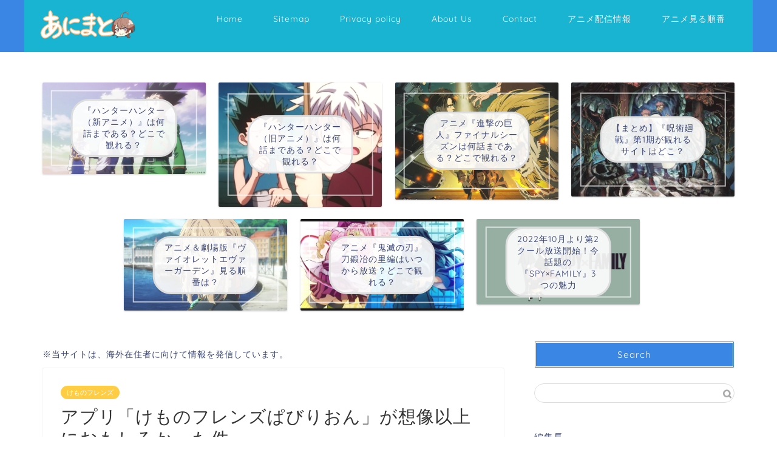

--- FILE ---
content_type: text/html; charset=UTF-8
request_url: https://anime-mato.com/kemono-pavilion/
body_size: 33602
content:
<!DOCTYPE html><html lang="ja"><head prefix="og: http://ogp.me/ns# fb: http://ogp.me/ns/fb# article: http://ogp.me/ns/article#"><meta charset="utf-8"><meta http-equiv="X-UA-Compatible" content="IE=edge"><meta name="viewport" content="width=device-width, initial-scale=1"><meta property="og:type" content="blog"><meta property="og:title" content="アプリ「けものフレンズぱびりおん」が想像以上におもしろかった件｜あにまと：アニメ情報サイト"><meta property="og:url" content="https://anime-mato.com/kemono-pavilion/"><meta property="og:description" content="遊んでみたよ 「IQが溶ける」といわれるほどのまったり感と、廃墟になった舞台を旅するというディストピア的展開、さらに記憶"><meta property="og:image" content="https://anime-mato.com/wp-content/uploads/2018/01/IMG_1969.jpg"><meta property="og:site_name" content="あにまと：アニメ情報サイト"><meta property="fb:admins" content=""><meta name="twitter:card" content="summary"><meta name="description" content="遊んでみたよ 「IQが溶ける」といわれるほどのまったり感と、廃墟になった舞台を旅するというディストピア的展開、さらに記憶"><link rel="canonical" href="https://anime-mato.com/kemono-pavilion/"> <script data-cfasync="false" data-no-defer="1" data-no-minify="1" data-no-optimize="1">var ewww_webp_supported=!1;function check_webp_feature(A,e){var w;e=void 0!==e?e:function(){},ewww_webp_supported?e(ewww_webp_supported):((w=new Image).onload=function(){ewww_webp_supported=0<w.width&&0<w.height,e&&e(ewww_webp_supported)},w.onerror=function(){e&&e(!1)},w.src="data:image/webp;base64,"+{alpha:"UklGRkoAAABXRUJQVlA4WAoAAAAQAAAAAAAAAAAAQUxQSAwAAAARBxAR/Q9ERP8DAABWUDggGAAAABQBAJ0BKgEAAQAAAP4AAA3AAP7mtQAAAA=="}[A])}check_webp_feature("alpha");</script><script data-cfasync="false" data-no-defer="1" data-no-minify="1" data-no-optimize="1">var Arrive=function(c,w){"use strict";if(c.MutationObserver&&"undefined"!=typeof HTMLElement){var r,a=0,u=(r=HTMLElement.prototype.matches||HTMLElement.prototype.webkitMatchesSelector||HTMLElement.prototype.mozMatchesSelector||HTMLElement.prototype.msMatchesSelector,{matchesSelector:function(e,t){return e instanceof HTMLElement&&r.call(e,t)},addMethod:function(e,t,r){var a=e[t];e[t]=function(){return r.length==arguments.length?r.apply(this,arguments):"function"==typeof a?a.apply(this,arguments):void 0}},callCallbacks:function(e,t){t&&t.options.onceOnly&&1==t.firedElems.length&&(e=[e[0]]);for(var r,a=0;r=e[a];a++)r&&r.callback&&r.callback.call(r.elem,r.elem);t&&t.options.onceOnly&&1==t.firedElems.length&&t.me.unbindEventWithSelectorAndCallback.call(t.target,t.selector,t.callback)},checkChildNodesRecursively:function(e,t,r,a){for(var i,n=0;i=e[n];n++)r(i,t,a)&&a.push({callback:t.callback,elem:i}),0<i.childNodes.length&&u.checkChildNodesRecursively(i.childNodes,t,r,a)},mergeArrays:function(e,t){var r,a={};for(r in e)e.hasOwnProperty(r)&&(a[r]=e[r]);for(r in t)t.hasOwnProperty(r)&&(a[r]=t[r]);return a},toElementsArray:function(e){return e=void 0!==e&&("number"!=typeof e.length||e===c)?[e]:e}}),e=(l.prototype.addEvent=function(e,t,r,a){a={target:e,selector:t,options:r,callback:a,firedElems:[]};return this._beforeAdding&&this._beforeAdding(a),this._eventsBucket.push(a),a},l.prototype.removeEvent=function(e){for(var t,r=this._eventsBucket.length-1;t=this._eventsBucket[r];r--)e(t)&&(this._beforeRemoving&&this._beforeRemoving(t),(t=this._eventsBucket.splice(r,1))&&t.length&&(t[0].callback=null))},l.prototype.beforeAdding=function(e){this._beforeAdding=e},l.prototype.beforeRemoving=function(e){this._beforeRemoving=e},l),t=function(i,n){var o=new e,l=this,s={fireOnAttributesModification:!1};return o.beforeAdding(function(t){var e=t.target;e!==c.document&&e!==c||(e=document.getElementsByTagName("html")[0]);var r=new MutationObserver(function(e){n.call(this,e,t)}),a=i(t.options);r.observe(e,a),t.observer=r,t.me=l}),o.beforeRemoving(function(e){e.observer.disconnect()}),this.bindEvent=function(e,t,r){t=u.mergeArrays(s,t);for(var a=u.toElementsArray(this),i=0;i<a.length;i++)o.addEvent(a[i],e,t,r)},this.unbindEvent=function(){var r=u.toElementsArray(this);o.removeEvent(function(e){for(var t=0;t<r.length;t++)if(this===w||e.target===r[t])return!0;return!1})},this.unbindEventWithSelectorOrCallback=function(r){var a=u.toElementsArray(this),i=r,e="function"==typeof r?function(e){for(var t=0;t<a.length;t++)if((this===w||e.target===a[t])&&e.callback===i)return!0;return!1}:function(e){for(var t=0;t<a.length;t++)if((this===w||e.target===a[t])&&e.selector===r)return!0;return!1};o.removeEvent(e)},this.unbindEventWithSelectorAndCallback=function(r,a){var i=u.toElementsArray(this);o.removeEvent(function(e){for(var t=0;t<i.length;t++)if((this===w||e.target===i[t])&&e.selector===r&&e.callback===a)return!0;return!1})},this},i=new function(){var s={fireOnAttributesModification:!1,onceOnly:!1,existing:!1};function n(e,t,r){return!(!u.matchesSelector(e,t.selector)||(e._id===w&&(e._id=a++),-1!=t.firedElems.indexOf(e._id)))&&(t.firedElems.push(e._id),!0)}var c=(i=new t(function(e){var t={attributes:!1,childList:!0,subtree:!0};return e.fireOnAttributesModification&&(t.attributes=!0),t},function(e,i){e.forEach(function(e){var t=e.addedNodes,r=e.target,a=[];null!==t&&0<t.length?u.checkChildNodesRecursively(t,i,n,a):"attributes"===e.type&&n(r,i)&&a.push({callback:i.callback,elem:r}),u.callCallbacks(a,i)})})).bindEvent;return i.bindEvent=function(e,t,r){t=void 0===r?(r=t,s):u.mergeArrays(s,t);var a=u.toElementsArray(this);if(t.existing){for(var i=[],n=0;n<a.length;n++)for(var o=a[n].querySelectorAll(e),l=0;l<o.length;l++)i.push({callback:r,elem:o[l]});if(t.onceOnly&&i.length)return r.call(i[0].elem,i[0].elem);setTimeout(u.callCallbacks,1,i)}c.call(this,e,t,r)},i},o=new function(){var a={};function i(e,t){return u.matchesSelector(e,t.selector)}var n=(o=new t(function(){return{childList:!0,subtree:!0}},function(e,r){e.forEach(function(e){var t=e.removedNodes,e=[];null!==t&&0<t.length&&u.checkChildNodesRecursively(t,r,i,e),u.callCallbacks(e,r)})})).bindEvent;return o.bindEvent=function(e,t,r){t=void 0===r?(r=t,a):u.mergeArrays(a,t),n.call(this,e,t,r)},o};d(HTMLElement.prototype),d(NodeList.prototype),d(HTMLCollection.prototype),d(HTMLDocument.prototype),d(Window.prototype);var n={};return s(i,n,"unbindAllArrive"),s(o,n,"unbindAllLeave"),n}function l(){this._eventsBucket=[],this._beforeAdding=null,this._beforeRemoving=null}function s(e,t,r){u.addMethod(t,r,e.unbindEvent),u.addMethod(t,r,e.unbindEventWithSelectorOrCallback),u.addMethod(t,r,e.unbindEventWithSelectorAndCallback)}function d(e){e.arrive=i.bindEvent,s(i,e,"unbindArrive"),e.leave=o.bindEvent,s(o,e,"unbindLeave")}}(window,void 0),ewww_webp_supported=!1;function check_webp_feature(e,t){var r;ewww_webp_supported?t(ewww_webp_supported):((r=new Image).onload=function(){ewww_webp_supported=0<r.width&&0<r.height,t(ewww_webp_supported)},r.onerror=function(){t(!1)},r.src="data:image/webp;base64,"+{alpha:"UklGRkoAAABXRUJQVlA4WAoAAAAQAAAAAAAAAAAAQUxQSAwAAAARBxAR/Q9ERP8DAABWUDggGAAAABQBAJ0BKgEAAQAAAP4AAA3AAP7mtQAAAA==",animation:"UklGRlIAAABXRUJQVlA4WAoAAAASAAAAAAAAAAAAQU5JTQYAAAD/////AABBTk1GJgAAAAAAAAAAAAAAAAAAAGQAAABWUDhMDQAAAC8AAAAQBxAREYiI/gcA"}[e])}function ewwwLoadImages(e){if(e){for(var t=document.querySelectorAll(".batch-image img, .image-wrapper a, .ngg-pro-masonry-item a, .ngg-galleria-offscreen-seo-wrapper a"),r=0,a=t.length;r<a;r++)ewwwAttr(t[r],"data-src",t[r].getAttribute("data-webp")),ewwwAttr(t[r],"data-thumbnail",t[r].getAttribute("data-webp-thumbnail"));for(var i=document.querySelectorAll("div.woocommerce-product-gallery__image"),r=0,a=i.length;r<a;r++)ewwwAttr(i[r],"data-thumb",i[r].getAttribute("data-webp-thumb"))}for(var n=document.querySelectorAll("video"),r=0,a=n.length;r<a;r++)ewwwAttr(n[r],"poster",e?n[r].getAttribute("data-poster-webp"):n[r].getAttribute("data-poster-image"));for(var o,l=document.querySelectorAll("img.ewww_webp_lazy_load"),r=0,a=l.length;r<a;r++)e&&(ewwwAttr(l[r],"data-lazy-srcset",l[r].getAttribute("data-lazy-srcset-webp")),ewwwAttr(l[r],"data-srcset",l[r].getAttribute("data-srcset-webp")),ewwwAttr(l[r],"data-lazy-src",l[r].getAttribute("data-lazy-src-webp")),ewwwAttr(l[r],"data-src",l[r].getAttribute("data-src-webp")),ewwwAttr(l[r],"data-orig-file",l[r].getAttribute("data-webp-orig-file")),ewwwAttr(l[r],"data-medium-file",l[r].getAttribute("data-webp-medium-file")),ewwwAttr(l[r],"data-large-file",l[r].getAttribute("data-webp-large-file")),null!=(o=l[r].getAttribute("srcset"))&&!1!==o&&o.includes("R0lGOD")&&ewwwAttr(l[r],"src",l[r].getAttribute("data-lazy-src-webp"))),l[r].className=l[r].className.replace(/\bewww_webp_lazy_load\b/,"");for(var s=document.querySelectorAll(".ewww_webp"),r=0,a=s.length;r<a;r++)e?(ewwwAttr(s[r],"srcset",s[r].getAttribute("data-srcset-webp")),ewwwAttr(s[r],"src",s[r].getAttribute("data-src-webp")),ewwwAttr(s[r],"data-orig-file",s[r].getAttribute("data-webp-orig-file")),ewwwAttr(s[r],"data-medium-file",s[r].getAttribute("data-webp-medium-file")),ewwwAttr(s[r],"data-large-file",s[r].getAttribute("data-webp-large-file")),ewwwAttr(s[r],"data-large_image",s[r].getAttribute("data-webp-large_image")),ewwwAttr(s[r],"data-src",s[r].getAttribute("data-webp-src"))):(ewwwAttr(s[r],"srcset",s[r].getAttribute("data-srcset-img")),ewwwAttr(s[r],"src",s[r].getAttribute("data-src-img"))),s[r].className=s[r].className.replace(/\bewww_webp\b/,"ewww_webp_loaded");window.jQuery&&jQuery.fn.isotope&&jQuery.fn.imagesLoaded&&(jQuery(".fusion-posts-container-infinite").imagesLoaded(function(){jQuery(".fusion-posts-container-infinite").hasClass("isotope")&&jQuery(".fusion-posts-container-infinite").isotope()}),jQuery(".fusion-portfolio:not(.fusion-recent-works) .fusion-portfolio-wrapper").imagesLoaded(function(){jQuery(".fusion-portfolio:not(.fusion-recent-works) .fusion-portfolio-wrapper").isotope()}))}function ewwwWebPInit(e){ewwwLoadImages(e),ewwwNggLoadGalleries(e),document.arrive(".ewww_webp",function(){ewwwLoadImages(e)}),document.arrive(".ewww_webp_lazy_load",function(){ewwwLoadImages(e)}),document.arrive("videos",function(){ewwwLoadImages(e)}),"loading"==document.readyState?document.addEventListener("DOMContentLoaded",ewwwJSONParserInit):("undefined"!=typeof galleries&&ewwwNggParseGalleries(e),ewwwWooParseVariations(e))}function ewwwAttr(e,t,r){null!=r&&!1!==r&&e.setAttribute(t,r)}function ewwwJSONParserInit(){"undefined"!=typeof galleries&&check_webp_feature("alpha",ewwwNggParseGalleries),check_webp_feature("alpha",ewwwWooParseVariations)}function ewwwWooParseVariations(e){if(e)for(var t=document.querySelectorAll("form.variations_form"),r=0,a=t.length;r<a;r++){var i=t[r].getAttribute("data-product_variations"),n=!1;try{for(var o in i=JSON.parse(i))void 0!==i[o]&&void 0!==i[o].image&&(void 0!==i[o].image.src_webp&&(i[o].image.src=i[o].image.src_webp,n=!0),void 0!==i[o].image.srcset_webp&&(i[o].image.srcset=i[o].image.srcset_webp,n=!0),void 0!==i[o].image.full_src_webp&&(i[o].image.full_src=i[o].image.full_src_webp,n=!0),void 0!==i[o].image.gallery_thumbnail_src_webp&&(i[o].image.gallery_thumbnail_src=i[o].image.gallery_thumbnail_src_webp,n=!0),void 0!==i[o].image.thumb_src_webp&&(i[o].image.thumb_src=i[o].image.thumb_src_webp,n=!0));n&&ewwwAttr(t[r],"data-product_variations",JSON.stringify(i))}catch(e){}}}function ewwwNggParseGalleries(e){if(e)for(var t in galleries){var r=galleries[t];galleries[t].images_list=ewwwNggParseImageList(r.images_list)}}function ewwwNggLoadGalleries(e){e&&document.addEventListener("ngg.galleria.themeadded",function(e,t){window.ngg_galleria._create_backup=window.ngg_galleria.create,window.ngg_galleria.create=function(e,t){var r=$(e).data("id");return galleries["gallery_"+r].images_list=ewwwNggParseImageList(galleries["gallery_"+r].images_list),window.ngg_galleria._create_backup(e,t)}})}function ewwwNggParseImageList(e){for(var t in e){var r=e[t];if(void 0!==r["image-webp"]&&(e[t].image=r["image-webp"],delete e[t]["image-webp"]),void 0!==r["thumb-webp"]&&(e[t].thumb=r["thumb-webp"],delete e[t]["thumb-webp"]),void 0!==r.full_image_webp&&(e[t].full_image=r.full_image_webp,delete e[t].full_image_webp),void 0!==r.srcsets)for(var a in r.srcsets)nggSrcset=r.srcsets[a],void 0!==r.srcsets[a+"-webp"]&&(e[t].srcsets[a]=r.srcsets[a+"-webp"],delete e[t].srcsets[a+"-webp"]);if(void 0!==r.full_srcsets)for(var i in r.full_srcsets)nggFSrcset=r.full_srcsets[i],void 0!==r.full_srcsets[i+"-webp"]&&(e[t].full_srcsets[i]=r.full_srcsets[i+"-webp"],delete e[t].full_srcsets[i+"-webp"])}return e}check_webp_feature("alpha",ewwwWebPInit);</script><link rel="alternate" hreflang="ja" href="https://anime-mato.com/kemono-pavilion/" /><link rel="alternate" hreflang="x-default" href="https://anime-mato.com/kemono-pavilion/" /><title>アプリ「けものフレンズぱびりおん」が想像以上におもしろかった件 - あにまと</title><meta name="description" content="このページの目次1 遊んでみたよ1.1 どんなゲームなの？1.2 何をすればいいのかわからない1.3 リセマラ..."/><meta name="robots" content="follow, index, max-snippet:-1, max-video-preview:-1, max-image-preview:large"/><link rel="canonical" href="https://anime-mato.com/kemono-pavilion/" /><meta property="og:locale" content="ja_JP" /><meta property="og:type" content="article" /><meta property="og:title" content="アプリ「けものフレンズぱびりおん」が想像以上におもしろかった件 - あにまと" /><meta property="og:description" content="このページの目次1 遊んでみたよ1.1 どんなゲームなの？1.2 何をすればいいのかわからない1.3 リセマラ..." /><meta property="og:url" content="https://anime-mato.com/kemono-pavilion/" /><meta property="og:site_name" content="anime-mato.com" /><meta property="article:section" content="けものフレンズ" /><meta property="og:updated_time" content="2018-03-23T01:57:27+09:00" /><meta property="og:image" content="https://anime-mato.com/wp-content/uploads/2018/01/IMG_1969.jpg" /><meta property="og:image:secure_url" content="https://anime-mato.com/wp-content/uploads/2018/01/IMG_1969.jpg" /><meta property="og:image:width" content="1151" /><meta property="og:image:height" content="815" /><meta property="og:image:alt" content="アプリ「けものフレンズぱびりおん」が想像以上におもしろかった件" /><meta property="og:image:type" content="image/png" /><meta property="article:published_time" content="2018-01-29T01:51:46+09:00" /><meta property="article:modified_time" content="2018-03-23T01:57:27+09:00" /><meta name="twitter:card" content="summary_large_image" /><meta name="twitter:title" content="アプリ「けものフレンズぱびりおん」が想像以上におもしろかった件 - あにまと" /><meta name="twitter:description" content="このページの目次1 遊んでみたよ1.1 どんなゲームなの？1.2 何をすればいいのかわからない1.3 リセマラ..." /><meta name="twitter:image" content="https://anime-mato.com/wp-content/uploads/2018/01/IMG_1969.jpg" /><meta name="twitter:label1" content="によって書かれた" /><meta name="twitter:data1" content="アニまる" /><meta name="twitter:label2" content="読む時間" /><meta name="twitter:data2" content="1分" /> <script type="application/ld+json" class="rank-math-schema">{"@context":"https://schema.org","@graph":[{"@type":["Person","Organization"],"@id":"https://anime-mato.com/#person","name":"aniadmin"},{"@type":"WebSite","@id":"https://anime-mato.com/#website","url":"https://anime-mato.com","name":"anime-mato.com","publisher":{"@id":"https://anime-mato.com/#person"},"inLanguage":"ja"},{"@type":"ImageObject","@id":"https://anime-mato.com/wp-content/uploads/2018/01/IMG_1969.jpg","url":"https://anime-mato.com/wp-content/uploads/2018/01/IMG_1969.jpg","width":"1151","height":"815","inLanguage":"ja"},{"@type":"BreadcrumbList","@id":"https://anime-mato.com/kemono-pavilion/#breadcrumb","itemListElement":[{"@type":"ListItem","position":"1","item":{"@id":"https://anime-mato.com","name":"Home"}},{"@type":"ListItem","position":"2","item":{"@id":"https://anime-mato.com/kemono-pavilion/","name":"\u30a2\u30d7\u30ea\u300c\u3051\u3082\u306e\u30d5\u30ec\u30f3\u30ba\u3071\u3073\u308a\u304a\u3093\u300d\u304c\u60f3\u50cf\u4ee5\u4e0a\u306b\u304a\u3082\u3057\u308d\u304b\u3063\u305f\u4ef6"}}]},{"@type":"WebPage","@id":"https://anime-mato.com/kemono-pavilion/#webpage","url":"https://anime-mato.com/kemono-pavilion/","name":"\u30a2\u30d7\u30ea\u300c\u3051\u3082\u306e\u30d5\u30ec\u30f3\u30ba\u3071\u3073\u308a\u304a\u3093\u300d\u304c\u60f3\u50cf\u4ee5\u4e0a\u306b\u304a\u3082\u3057\u308d\u304b\u3063\u305f\u4ef6 - \u3042\u306b\u307e\u3068","datePublished":"2018-01-29T01:51:46+09:00","dateModified":"2018-03-23T01:57:27+09:00","isPartOf":{"@id":"https://anime-mato.com/#website"},"primaryImageOfPage":{"@id":"https://anime-mato.com/wp-content/uploads/2018/01/IMG_1969.jpg"},"inLanguage":"ja","breadcrumb":{"@id":"https://anime-mato.com/kemono-pavilion/#breadcrumb"}},{"@type":"Person","@id":"https://anime-mato.com/author/aniadmin/","name":"\u30a2\u30cb\u307e\u308b","url":"https://anime-mato.com/author/aniadmin/","image":{"@type":"ImageObject","@id":"https://anime-mato.com/wp-content/litespeed/avatar/65aee3d3e9df930cd148ff9c81096af4.jpg?ver=1768363445","url":"https://anime-mato.com/wp-content/litespeed/avatar/65aee3d3e9df930cd148ff9c81096af4.jpg?ver=1768363445","caption":"\u30a2\u30cb\u307e\u308b","inLanguage":"ja"}},{"@type":"BlogPosting","headline":"\u30a2\u30d7\u30ea\u300c\u3051\u3082\u306e\u30d5\u30ec\u30f3\u30ba\u3071\u3073\u308a\u304a\u3093\u300d\u304c\u60f3\u50cf\u4ee5\u4e0a\u306b\u304a\u3082\u3057\u308d\u304b\u3063\u305f\u4ef6 - \u3042\u306b\u307e\u3068","datePublished":"2018-01-29T01:51:46+09:00","dateModified":"2018-03-23T01:57:27+09:00","author":{"@id":"https://anime-mato.com/author/aniadmin/","name":"\u30a2\u30cb\u307e\u308b"},"publisher":{"@id":"https://anime-mato.com/#person"},"description":"\u3053\u306e\u30da\u30fc\u30b8\u306e\u76ee\u6b211 \u904a\u3093\u3067\u307f\u305f\u30881.1 \u3069\u3093\u306a\u30b2\u30fc\u30e0\u306a\u306e\uff1f1.2 \u4f55\u3092\u3059\u308c\u3070\u3044\u3044\u306e\u304b\u308f\u304b\u3089\u306a\u30441.3 \u30ea\u30bb\u30de\u30e9...","name":"\u30a2\u30d7\u30ea\u300c\u3051\u3082\u306e\u30d5\u30ec\u30f3\u30ba\u3071\u3073\u308a\u304a\u3093\u300d\u304c\u60f3\u50cf\u4ee5\u4e0a\u306b\u304a\u3082\u3057\u308d\u304b\u3063\u305f\u4ef6 - \u3042\u306b\u307e\u3068","@id":"https://anime-mato.com/kemono-pavilion/#richSnippet","isPartOf":{"@id":"https://anime-mato.com/kemono-pavilion/#webpage"},"image":{"@id":"https://anime-mato.com/wp-content/uploads/2018/01/IMG_1969.jpg"},"inLanguage":"ja","mainEntityOfPage":{"@id":"https://anime-mato.com/kemono-pavilion/#webpage"}}]}</script> <link rel='dns-prefetch' href='//cdnjs.cloudflare.com' /><link rel='dns-prefetch' href='//use.fontawesome.com' /><link rel="alternate" type="application/rss+xml" title="あにまと：アニメ情報サイト &raquo; フィード" href="https://anime-mato.com/feed/" /> <script id="wpp-js" type="litespeed/javascript" data-src="https://anime-mato.com/wp-content/plugins/wordpress-popular-posts/assets/js/wpp.min.js?ver=7.3.6" data-sampling="0" data-sampling-rate="100" data-api-url="https://anime-mato.com/wp-json/wordpress-popular-posts" data-post-id="465" data-token="4647804f90" data-lang="0" data-debug="0"></script> <link rel="alternate" title="oEmbed (JSON)" type="application/json+oembed" href="https://anime-mato.com/wp-json/oembed/1.0/embed?url=https%3A%2F%2Fanime-mato.com%2Fkemono-pavilion%2F" /><link rel="alternate" title="oEmbed (XML)" type="text/xml+oembed" href="https://anime-mato.com/wp-json/oembed/1.0/embed?url=https%3A%2F%2Fanime-mato.com%2Fkemono-pavilion%2F&#038;format=xml" /><style id='wp-img-auto-sizes-contain-inline-css' type='text/css'>img:is([sizes=auto i],[sizes^="auto," i]){contain-intrinsic-size:3000px 1500px}
/*# sourceURL=wp-img-auto-sizes-contain-inline-css */</style><style id="litespeed-ccss">html,body{margin:0;padding:0}body{font-family:'Hiragino Kaku Gothic ProN',Meiryo,Helvetica,Arial,sans-serif;font-size:16px;-webkit-text-size-adjust:100%}img{border-width:0;box-sizing:border-box}figure,main figure{margin:0}.article{font-size:16px;line-height:170%}.article img{max-width:100%;height:auto}.cf:after{content:"";clear:both;display:block}h1,h3{line-height:130%;color:#333}.article h1{position:relative;margin-top:35px;margin-bottom:20px}.article h1{margin-top:30px;margin-bottom:20px;font-size:30px;line-height:117%}a{color:#2098a8;word-wrap:break-word}.widget_new_entries a{color:#111}.widget_new_entries a{text-decoration:none}@media screen and (min-width:0){*::-ms-backdrop{left:-55px}*::-ms-backdrop{right:-55px}}ul ul{margin-left:1em}#container{padding:0;margin:0 auto}#header-in,#navi-in,#body-in{width:1070px;margin:0 auto;box-sizing:border-box}#header{margin-bottom:0}#header .alignleft,#header .alignright{margin-bottom:0;width:auto}#header .alignleft{margin-left:30px;margin-right:30px}#header .alignright{height:52px;text-align:right;margin-right:30px;right:0;top:0;position:absolute}#body{margin-top:15px}#main{float:left;box-sizing:border-box;width:740px;padding:20px 29px;border:1px solid #ddd;background-color:#fff;border-radius:4px;margin-bottom:30px;position:relative}#sidebar{float:right;width:300px;margin-bottom:30px}.clear{clear:both}#h-top{min-height:100px;overflow:hidden;background-repeat:no-repeat;background-position:top left;position:relative}#site-title{margin-top:16px;margin-bottom:10px;font-size:30px;line-height:100%}#site-title a{text-decoration:none;color:#222;font-size:30px;font-weight:400}#site-description{color:#777;margin:0;line-height:140%;font-size:15px;margin-right:20px;margin-bottom:10px;font-weight:400}#navi ul{position:relative;clear:both;border:1px solid #ddd;background-color:#f7f7f7;border-radius:3px;margin:0;padding:0;width:100%;box-sizing:border-box}#navi ul ul{box-sizing:content-box}#navi ul>li{float:left;list-style:none;position:relative}#navi ul li a{font-size:14px;display:block;padding:.3em .7em;color:#111;text-decoration:none;z-index:99}#navi ul.sub-menu{display:none;position:absolute;margin-left:0;min-width:200px;border:1px solid #ddd;list-style:none;padding-left:0;z-index:99}#navi .sub-menu li{position:relative;border:none;float:none;height:31px}#container:after,#navi ul:after,.clearfix:after{display:block;visibility:hidden;clear:both;height:0;content:" ";font-size:0}#container,#navi ul,.clearfix{display:block}#searchform{position:relative;margin-top:25px}#s{width:100%;margin-bottom:20px;padding-top:4px;padding-bottom:4px;box-sizing:border-box;height:32px;color:#333}#searchsubmit{position:absolute;width:30px;height:26px;border:none;z-index:0;top:3px;right:3px}#main .post{margin-bottom:59px}.post-meta{margin-bottom:.5em;text-align:right;background-color:#f7f7f7;color:#555;font-size:16px}.post-meta .post-date,.post-meta .category{padding-right:.7em}#breadcrumb{margin-bottom:20px;color:#777;font-size:13px}div#breadcrumb div{display:inline}#breadcrumb span.sp{margin:0 10px}#breadcrumb a{text-decoration:none;color:#777}input[type=text]{background-color:#fff;background-image:none;border:1px solid #ccc;border-radius:4px;box-shadow:0 1px 1px rgba(0,0,0,.075) inset;color:#333;font-size:16px;line-height:1.42857;padding:6px 12px;width:100%;box-sizing:border-box}input[type=submit]{display:inline-block;margin-bottom:20px;padding:8px 14px;border:1px solid #777;border-radius:3px;background:#fff;color:#333;text-decoration:none;font-weight:700;line-height:normal}option{padding:5px}#sidebar h3{margin-bottom:10px;font-size:20px}#sidebar .widget{margin-bottom:45px}.widget_search{margin-bottom:0}#sidebar ul{padding-left:1em;list-style:none}#sidebar li{margin-bottom:8px}.widget_new_entries{line-height:150%}#sidebar .widget_new_entries ul{padding-left:0;list-style:none}.widget_new_entries ul li{clear:left;float:none;margin-bottom:10px}.widget_new_entries ul li img{border:medium none;display:inline;float:left;margin-top:3px;margin-right:5px;width:75px;height:75px;margin-bottom:10px}#page-top{position:fixed;display:none;right:10px;bottom:10px}#page-top a{color:#fff;padding:7px;text-decoration:none;display:block;text-align:center;background-color:#aaa;line-height:100%;border-radius:4px;font-size:11px}#mobile-menu{display:none}#mobile-menu a{color:#333;padding:4px 8px;text-decoration:none;display:block;text-align:center;line-height:100%;border-radius:3px;position:absolute;right:7px;font-size:15px;margin-top:3px}.clear{clear:both}img.line-btn-img-mini{display:none}.sns-follow-msg{margin:8px 0 0;font-size:medium}#header .sns-follow-msg{display:none}ul.snsp{list-style:none;padding-left:0;margin:10px 0 15px}ul.snsp li{display:inline;margin-right:5px}ul.snsp li a{font-size:19px;line-height:170%;text-decoration:none}ul.snsp li{display:inline-block;margin-right:5px}ul.snsp li a{text-decoration:none}ul.snsp li a span{display:block;font-size:33px;width:33px;height:33px;overflow:hidden;border-radius:4px;background-color:#666;color:#fff}img{max-width:100%}.widget_archive label.screen-reader-text{display:none}.eye-catch{line-height:100%;margin-left:0}@media screen and (max-width:1110px){div#header-in,div#navi-in,div#body-in{width:740px}#site-title{margin-right:30px}div#sidebar{clear:both;float:none;padding:15px;width:auto;position:static!important}#mobile-menu{display:block;position:relative}#header .alignright{display:none}#navi ul{display:none;border:0}#navi ul li{float:none;display:block;height:auto}#navi ul li a{font-size:medium;padding:10px;color:#111}#navi ul.sub-menu{position:relative;width:auto;border-width:0}#navi .sub-menu li{height:auto;padding-left:30px}}@media screen and (min-width:1111px){#navi ul.sub-menu{display:none}}.fa{display:inline-block;font:normal normal normal 14px/1 FontAwesome;font-size:inherit;text-rendering:auto;-webkit-font-smoothing:antialiased;-moz-osx-font-smoothing:grayscale}.fa-2x{font-size:2em}.fa-fw{width:1.28571429em;text-align:center}.fa-home:before{content:"\f015"}.fa-clock-o:before{content:"\f017"}.fa-folder:before{content:"\f07b"}.fa-bars:before{content:"\f0c9"}.fa-angle-double-up:before{content:"\f102"}.fa-angle-right:before{content:"\f105"}[class^=icon-]{font-family:'icomoon'!important;speak:none;font-style:normal;font-weight:400;font-variant:normal;text-transform:none;line-height:1;letter-spacing:0;-webkit-font-feature-settings:"liga";-moz-font-feature-settings:"liga=1";-moz-font-feature-settings:"liga";-ms-font-feature-settings:"liga" 1;font-feature-settings:"liga";-webkit-font-variant-ligatures:discretionary-ligatures;font-variant-ligatures:discretionary-ligatures;-webkit-font-smoothing:antialiased;-moz-osx-font-smoothing:grayscale}.icon-feedly-logo:before{content:"\e92e";color:#fff}.icon-rss-logo:before{content:"\e938";color:#fff}#header{background-color:#1bb4d3}#header-in{background-color:#1bb4d3}#navi ul,#navi ul.sub-menu{background-color:#1bb4d3;border-color:#1bb4d3}#navi ul li a{color:#fff}.post-meta{font-size:16px}@media screen and (max-width:440px){.post-meta{font-size:14px}}#header .alignleft{text-align:center;max-width:none}#h-top #site-title a{margin-right:0}#site-description{margin-right:0}#header .alignright{display:none}body{font-family:'Noto Sans JP'}ul{box-sizing:border-box}:root{--wp--preset--font-size--normal:16px;--wp--preset--font-size--huge:42px}.screen-reader-text{border:0;clip:rect(1px,1px,1px,1px);clip-path:inset(50%);height:1px;margin:-1px;overflow:hidden;padding:0;position:absolute;width:1px;word-wrap:normal!important}figure{margin:0 0 1em}body{--wp--preset--color--black:#000;--wp--preset--color--cyan-bluish-gray:#abb8c3;--wp--preset--color--white:#fff;--wp--preset--color--pale-pink:#f78da7;--wp--preset--color--vivid-red:#cf2e2e;--wp--preset--color--luminous-vivid-orange:#ff6900;--wp--preset--color--luminous-vivid-amber:#fcb900;--wp--preset--color--light-green-cyan:#7bdcb5;--wp--preset--color--vivid-green-cyan:#00d084;--wp--preset--color--pale-cyan-blue:#8ed1fc;--wp--preset--color--vivid-cyan-blue:#0693e3;--wp--preset--color--vivid-purple:#9b51e0;--wp--preset--gradient--vivid-cyan-blue-to-vivid-purple:linear-gradient(135deg,rgba(6,147,227,1) 0%,#9b51e0 100%);--wp--preset--gradient--light-green-cyan-to-vivid-green-cyan:linear-gradient(135deg,#7adcb4 0%,#00d082 100%);--wp--preset--gradient--luminous-vivid-amber-to-luminous-vivid-orange:linear-gradient(135deg,rgba(252,185,0,1) 0%,rgba(255,105,0,1) 100%);--wp--preset--gradient--luminous-vivid-orange-to-vivid-red:linear-gradient(135deg,rgba(255,105,0,1) 0%,#cf2e2e 100%);--wp--preset--gradient--very-light-gray-to-cyan-bluish-gray:linear-gradient(135deg,#eee 0%,#a9b8c3 100%);--wp--preset--gradient--cool-to-warm-spectrum:linear-gradient(135deg,#4aeadc 0%,#9778d1 20%,#cf2aba 40%,#ee2c82 60%,#fb6962 80%,#fef84c 100%);--wp--preset--gradient--blush-light-purple:linear-gradient(135deg,#ffceec 0%,#9896f0 100%);--wp--preset--gradient--blush-bordeaux:linear-gradient(135deg,#fecda5 0%,#fe2d2d 50%,#6b003e 100%);--wp--preset--gradient--luminous-dusk:linear-gradient(135deg,#ffcb70 0%,#c751c0 50%,#4158d0 100%);--wp--preset--gradient--pale-ocean:linear-gradient(135deg,#fff5cb 0%,#b6e3d4 50%,#33a7b5 100%);--wp--preset--gradient--electric-grass:linear-gradient(135deg,#caf880 0%,#71ce7e 100%);--wp--preset--gradient--midnight:linear-gradient(135deg,#020381 0%,#2874fc 100%);--wp--preset--duotone--dark-grayscale:url('#wp-duotone-dark-grayscale');--wp--preset--duotone--grayscale:url('#wp-duotone-grayscale');--wp--preset--duotone--purple-yellow:url('#wp-duotone-purple-yellow');--wp--preset--duotone--blue-red:url('#wp-duotone-blue-red');--wp--preset--duotone--midnight:url('#wp-duotone-midnight');--wp--preset--duotone--magenta-yellow:url('#wp-duotone-magenta-yellow');--wp--preset--duotone--purple-green:url('#wp-duotone-purple-green');--wp--preset--duotone--blue-orange:url('#wp-duotone-blue-orange');--wp--preset--font-size--small:13px;--wp--preset--font-size--medium:20px;--wp--preset--font-size--large:36px;--wp--preset--font-size--x-large:42px;--wp--preset--spacing--20:.44rem;--wp--preset--spacing--30:.67rem;--wp--preset--spacing--40:1rem;--wp--preset--spacing--50:1.5rem;--wp--preset--spacing--60:2.25rem;--wp--preset--spacing--70:3.38rem;--wp--preset--spacing--80:5.06rem}#navi{background:#1bb4d3}.site-title-img{max-width:320px}</style><link rel="preload" data-asynced="1" data-optimized="2" as="style" onload="this.onload=null;this.rel='stylesheet'" href="https://anime-mato.com/wp-content/litespeed/ucss/a60ddef61f311d20f126ad1fddb5563b.css?ver=a83bd" /><script data-optimized="1" type="litespeed/javascript" data-src="https://anime-mato.com/wp-content/plugins/litespeed-cache/assets/js/css_async.min.js"></script> <style id='global-styles-inline-css' type='text/css'>:root{--wp--preset--aspect-ratio--square: 1;--wp--preset--aspect-ratio--4-3: 4/3;--wp--preset--aspect-ratio--3-4: 3/4;--wp--preset--aspect-ratio--3-2: 3/2;--wp--preset--aspect-ratio--2-3: 2/3;--wp--preset--aspect-ratio--16-9: 16/9;--wp--preset--aspect-ratio--9-16: 9/16;--wp--preset--color--black: #000000;--wp--preset--color--cyan-bluish-gray: #abb8c3;--wp--preset--color--white: #ffffff;--wp--preset--color--pale-pink: #f78da7;--wp--preset--color--vivid-red: #cf2e2e;--wp--preset--color--luminous-vivid-orange: #ff6900;--wp--preset--color--luminous-vivid-amber: #fcb900;--wp--preset--color--light-green-cyan: #7bdcb5;--wp--preset--color--vivid-green-cyan: #00d084;--wp--preset--color--pale-cyan-blue: #8ed1fc;--wp--preset--color--vivid-cyan-blue: #0693e3;--wp--preset--color--vivid-purple: #9b51e0;--wp--preset--gradient--vivid-cyan-blue-to-vivid-purple: linear-gradient(135deg,rgb(6,147,227) 0%,rgb(155,81,224) 100%);--wp--preset--gradient--light-green-cyan-to-vivid-green-cyan: linear-gradient(135deg,rgb(122,220,180) 0%,rgb(0,208,130) 100%);--wp--preset--gradient--luminous-vivid-amber-to-luminous-vivid-orange: linear-gradient(135deg,rgb(252,185,0) 0%,rgb(255,105,0) 100%);--wp--preset--gradient--luminous-vivid-orange-to-vivid-red: linear-gradient(135deg,rgb(255,105,0) 0%,rgb(207,46,46) 100%);--wp--preset--gradient--very-light-gray-to-cyan-bluish-gray: linear-gradient(135deg,rgb(238,238,238) 0%,rgb(169,184,195) 100%);--wp--preset--gradient--cool-to-warm-spectrum: linear-gradient(135deg,rgb(74,234,220) 0%,rgb(151,120,209) 20%,rgb(207,42,186) 40%,rgb(238,44,130) 60%,rgb(251,105,98) 80%,rgb(254,248,76) 100%);--wp--preset--gradient--blush-light-purple: linear-gradient(135deg,rgb(255,206,236) 0%,rgb(152,150,240) 100%);--wp--preset--gradient--blush-bordeaux: linear-gradient(135deg,rgb(254,205,165) 0%,rgb(254,45,45) 50%,rgb(107,0,62) 100%);--wp--preset--gradient--luminous-dusk: linear-gradient(135deg,rgb(255,203,112) 0%,rgb(199,81,192) 50%,rgb(65,88,208) 100%);--wp--preset--gradient--pale-ocean: linear-gradient(135deg,rgb(255,245,203) 0%,rgb(182,227,212) 50%,rgb(51,167,181) 100%);--wp--preset--gradient--electric-grass: linear-gradient(135deg,rgb(202,248,128) 0%,rgb(113,206,126) 100%);--wp--preset--gradient--midnight: linear-gradient(135deg,rgb(2,3,129) 0%,rgb(40,116,252) 100%);--wp--preset--font-size--small: 13px;--wp--preset--font-size--medium: 20px;--wp--preset--font-size--large: 36px;--wp--preset--font-size--x-large: 42px;--wp--preset--spacing--20: 0.44rem;--wp--preset--spacing--30: 0.67rem;--wp--preset--spacing--40: 1rem;--wp--preset--spacing--50: 1.5rem;--wp--preset--spacing--60: 2.25rem;--wp--preset--spacing--70: 3.38rem;--wp--preset--spacing--80: 5.06rem;--wp--preset--shadow--natural: 6px 6px 9px rgba(0, 0, 0, 0.2);--wp--preset--shadow--deep: 12px 12px 50px rgba(0, 0, 0, 0.4);--wp--preset--shadow--sharp: 6px 6px 0px rgba(0, 0, 0, 0.2);--wp--preset--shadow--outlined: 6px 6px 0px -3px rgb(255, 255, 255), 6px 6px rgb(0, 0, 0);--wp--preset--shadow--crisp: 6px 6px 0px rgb(0, 0, 0);}:where(.is-layout-flex){gap: 0.5em;}:where(.is-layout-grid){gap: 0.5em;}body .is-layout-flex{display: flex;}.is-layout-flex{flex-wrap: wrap;align-items: center;}.is-layout-flex > :is(*, div){margin: 0;}body .is-layout-grid{display: grid;}.is-layout-grid > :is(*, div){margin: 0;}:where(.wp-block-columns.is-layout-flex){gap: 2em;}:where(.wp-block-columns.is-layout-grid){gap: 2em;}:where(.wp-block-post-template.is-layout-flex){gap: 1.25em;}:where(.wp-block-post-template.is-layout-grid){gap: 1.25em;}.has-black-color{color: var(--wp--preset--color--black) !important;}.has-cyan-bluish-gray-color{color: var(--wp--preset--color--cyan-bluish-gray) !important;}.has-white-color{color: var(--wp--preset--color--white) !important;}.has-pale-pink-color{color: var(--wp--preset--color--pale-pink) !important;}.has-vivid-red-color{color: var(--wp--preset--color--vivid-red) !important;}.has-luminous-vivid-orange-color{color: var(--wp--preset--color--luminous-vivid-orange) !important;}.has-luminous-vivid-amber-color{color: var(--wp--preset--color--luminous-vivid-amber) !important;}.has-light-green-cyan-color{color: var(--wp--preset--color--light-green-cyan) !important;}.has-vivid-green-cyan-color{color: var(--wp--preset--color--vivid-green-cyan) !important;}.has-pale-cyan-blue-color{color: var(--wp--preset--color--pale-cyan-blue) !important;}.has-vivid-cyan-blue-color{color: var(--wp--preset--color--vivid-cyan-blue) !important;}.has-vivid-purple-color{color: var(--wp--preset--color--vivid-purple) !important;}.has-black-background-color{background-color: var(--wp--preset--color--black) !important;}.has-cyan-bluish-gray-background-color{background-color: var(--wp--preset--color--cyan-bluish-gray) !important;}.has-white-background-color{background-color: var(--wp--preset--color--white) !important;}.has-pale-pink-background-color{background-color: var(--wp--preset--color--pale-pink) !important;}.has-vivid-red-background-color{background-color: var(--wp--preset--color--vivid-red) !important;}.has-luminous-vivid-orange-background-color{background-color: var(--wp--preset--color--luminous-vivid-orange) !important;}.has-luminous-vivid-amber-background-color{background-color: var(--wp--preset--color--luminous-vivid-amber) !important;}.has-light-green-cyan-background-color{background-color: var(--wp--preset--color--light-green-cyan) !important;}.has-vivid-green-cyan-background-color{background-color: var(--wp--preset--color--vivid-green-cyan) !important;}.has-pale-cyan-blue-background-color{background-color: var(--wp--preset--color--pale-cyan-blue) !important;}.has-vivid-cyan-blue-background-color{background-color: var(--wp--preset--color--vivid-cyan-blue) !important;}.has-vivid-purple-background-color{background-color: var(--wp--preset--color--vivid-purple) !important;}.has-black-border-color{border-color: var(--wp--preset--color--black) !important;}.has-cyan-bluish-gray-border-color{border-color: var(--wp--preset--color--cyan-bluish-gray) !important;}.has-white-border-color{border-color: var(--wp--preset--color--white) !important;}.has-pale-pink-border-color{border-color: var(--wp--preset--color--pale-pink) !important;}.has-vivid-red-border-color{border-color: var(--wp--preset--color--vivid-red) !important;}.has-luminous-vivid-orange-border-color{border-color: var(--wp--preset--color--luminous-vivid-orange) !important;}.has-luminous-vivid-amber-border-color{border-color: var(--wp--preset--color--luminous-vivid-amber) !important;}.has-light-green-cyan-border-color{border-color: var(--wp--preset--color--light-green-cyan) !important;}.has-vivid-green-cyan-border-color{border-color: var(--wp--preset--color--vivid-green-cyan) !important;}.has-pale-cyan-blue-border-color{border-color: var(--wp--preset--color--pale-cyan-blue) !important;}.has-vivid-cyan-blue-border-color{border-color: var(--wp--preset--color--vivid-cyan-blue) !important;}.has-vivid-purple-border-color{border-color: var(--wp--preset--color--vivid-purple) !important;}.has-vivid-cyan-blue-to-vivid-purple-gradient-background{background: var(--wp--preset--gradient--vivid-cyan-blue-to-vivid-purple) !important;}.has-light-green-cyan-to-vivid-green-cyan-gradient-background{background: var(--wp--preset--gradient--light-green-cyan-to-vivid-green-cyan) !important;}.has-luminous-vivid-amber-to-luminous-vivid-orange-gradient-background{background: var(--wp--preset--gradient--luminous-vivid-amber-to-luminous-vivid-orange) !important;}.has-luminous-vivid-orange-to-vivid-red-gradient-background{background: var(--wp--preset--gradient--luminous-vivid-orange-to-vivid-red) !important;}.has-very-light-gray-to-cyan-bluish-gray-gradient-background{background: var(--wp--preset--gradient--very-light-gray-to-cyan-bluish-gray) !important;}.has-cool-to-warm-spectrum-gradient-background{background: var(--wp--preset--gradient--cool-to-warm-spectrum) !important;}.has-blush-light-purple-gradient-background{background: var(--wp--preset--gradient--blush-light-purple) !important;}.has-blush-bordeaux-gradient-background{background: var(--wp--preset--gradient--blush-bordeaux) !important;}.has-luminous-dusk-gradient-background{background: var(--wp--preset--gradient--luminous-dusk) !important;}.has-pale-ocean-gradient-background{background: var(--wp--preset--gradient--pale-ocean) !important;}.has-electric-grass-gradient-background{background: var(--wp--preset--gradient--electric-grass) !important;}.has-midnight-gradient-background{background: var(--wp--preset--gradient--midnight) !important;}.has-small-font-size{font-size: var(--wp--preset--font-size--small) !important;}.has-medium-font-size{font-size: var(--wp--preset--font-size--medium) !important;}.has-large-font-size{font-size: var(--wp--preset--font-size--large) !important;}.has-x-large-font-size{font-size: var(--wp--preset--font-size--x-large) !important;}
/*# sourceURL=global-styles-inline-css */</style><style id='classic-theme-styles-inline-css' type='text/css'>/*! This file is auto-generated */
.wp-block-button__link{color:#fff;background-color:#32373c;border-radius:9999px;box-shadow:none;text-decoration:none;padding:calc(.667em + 2px) calc(1.333em + 2px);font-size:1.125em}.wp-block-file__button{background:#32373c;color:#fff;text-decoration:none}
/*# sourceURL=/wp-includes/css/classic-themes.min.css */</style><style id='wpml-legacy-horizontal-list-0-inline-css' type='text/css'>.wpml-ls-statics-footer a, .wpml-ls-statics-footer .wpml-ls-sub-menu a, .wpml-ls-statics-footer .wpml-ls-sub-menu a:link, .wpml-ls-statics-footer li:not(.wpml-ls-current-language) .wpml-ls-link, .wpml-ls-statics-footer li:not(.wpml-ls-current-language) .wpml-ls-link:link {color:#444444;background-color:#ffffff;}.wpml-ls-statics-footer .wpml-ls-sub-menu a:hover,.wpml-ls-statics-footer .wpml-ls-sub-menu a:focus, .wpml-ls-statics-footer .wpml-ls-sub-menu a:link:hover, .wpml-ls-statics-footer .wpml-ls-sub-menu a:link:focus {color:#000000;background-color:#eeeeee;}.wpml-ls-statics-footer .wpml-ls-current-language > a {color:#444444;background-color:#ffffff;}.wpml-ls-statics-footer .wpml-ls-current-language:hover>a, .wpml-ls-statics-footer .wpml-ls-current-language>a:focus {color:#000000;background-color:#eeeeee;}
/*# sourceURL=wpml-legacy-horizontal-list-0-inline-css */</style><style id='ez-toc-inline-css' type='text/css'>div#ez-toc-container .ez-toc-title {font-size: 120%;}div#ez-toc-container .ez-toc-title {font-weight: 500;}div#ez-toc-container ul li , div#ez-toc-container ul li a {font-size: 95%;}div#ez-toc-container ul li , div#ez-toc-container ul li a {font-weight: 500;}div#ez-toc-container nav ul ul li {font-size: 90%;}.ez-toc-box-title {font-weight: bold; margin-bottom: 10px; text-align: center; text-transform: uppercase; letter-spacing: 1px; color: #666; padding-bottom: 5px;position:absolute;top:-4%;left:5%;background-color: inherit;transition: top 0.3s ease;}.ez-toc-box-title.toc-closed {top:-25%;}
.ez-toc-container-direction {direction: ltr;}.ez-toc-counter ul{counter-reset: item ;}.ez-toc-counter nav ul li a::before {content: counters(item, '.', decimal) '. ';display: inline-block;counter-increment: item;flex-grow: 0;flex-shrink: 0;margin-right: .2em; float: left; }.ez-toc-widget-direction {direction: ltr;}.ez-toc-widget-container ul{counter-reset: item ;}.ez-toc-widget-container nav ul li a::before {content: counters(item, '.', decimal) '. ';display: inline-block;counter-increment: item;flex-grow: 0;flex-shrink: 0;margin-right: .2em; float: left; }
/*# sourceURL=ez-toc-inline-css */</style><link data-asynced="1" as="style" onload="this.onload=null;this.rel='stylesheet'"  rel='preload' id='fontawesome-style-css' href='https://use.fontawesome.com/releases/v5.6.3/css/all.css?ver=6.9' type='text/css' media='all' /><link data-asynced="1" as="style" onload="this.onload=null;this.rel='stylesheet'"  rel='preload' id='swiper-style-css' href='https://cdnjs.cloudflare.com/ajax/libs/Swiper/4.0.7/css/swiper.min.css?ver=6.9' type='text/css' media='all' /> <script id="wpml-cookie-js-extra" type="litespeed/javascript">var wpml_cookies={"wp-wpml_current_language":{"value":"ja","expires":1,"path":"/"}};var wpml_cookies={"wp-wpml_current_language":{"value":"ja","expires":1,"path":"/"}}</script> <script type="litespeed/javascript" data-src="https://anime-mato.com/wp-includes/js/jquery/jquery.min.js" id="jquery-core-js"></script> <link rel="https://api.w.org/" href="https://anime-mato.com/wp-json/" /><link rel="alternate" title="JSON" type="application/json" href="https://anime-mato.com/wp-json/wp/v2/posts/465" /><link rel='shortlink' href='https://anime-mato.com/?p=465' /><meta name="generator" content="WPML ver:4.8.6 stt:28,29;" /><style id="wpp-loading-animation-styles">@-webkit-keyframes bgslide{from{background-position-x:0}to{background-position-x:-200%}}@keyframes bgslide{from{background-position-x:0}to{background-position-x:-200%}}.wpp-widget-block-placeholder,.wpp-shortcode-placeholder{margin:0 auto;width:60px;height:3px;background:#dd3737;background:linear-gradient(90deg,#dd3737 0%,#571313 10%,#dd3737 100%);background-size:200% auto;border-radius:3px;-webkit-animation:bgslide 1s infinite linear;animation:bgslide 1s infinite linear}</style><style type="text/css">#wrapper {
			background-color: #fff;
			background-image: url();
					}

		.related-entry-headline-text span:before,
		#comment-title span:before,
		#reply-title span:before {
			background-color: #3986e5;
			border-color: #3986e5 !important;
		}

		#breadcrumb:after,
		#page-top a {
			background-color: #3986e5;
		}

		footer {
			background-color: #3986e5;
		}

		.footer-inner a,
		#copyright,
		#copyright-center {
			border-color: #fff !important;
			color: #fff !important;
		}

		#footer-widget-area {
			border-color: #fff !important;
		}

		.page-top-footer a {
			color: #3986e5 !important;
		}

		#breadcrumb ul li,
		#breadcrumb ul li a {
			color: #3986e5 !important;
		}

		body,
		a,
		a:link,
		a:visited,
		.my-profile,
		.widgettitle,
		.tabBtn-mag label {
			color: #3b4675;
		}

		a:hover {
			color: #008db7;
		}

		.widget_nav_menu ul>li>a:before,
		.widget_categories ul>li>a:before,
		.widget_pages ul>li>a:before,
		.widget_recent_entries ul>li>a:before,
		.widget_archive ul>li>a:before,
		.widget_archive form:after,
		.widget_categories form:after,
		.widget_nav_menu ul>li>ul.sub-menu>li>a:before,
		.widget_categories ul>li>.children>li>a:before,
		.widget_pages ul>li>.children>li>a:before,
		.widget_nav_menu ul>li>ul.sub-menu>li>ul.sub-menu li>a:before,
		.widget_categories ul>li>.children>li>.children li>a:before,
		.widget_pages ul>li>.children>li>.children li>a:before {
			color: #3986e5;
		}

		.widget_nav_menu ul .sub-menu .sub-menu li a:before {
			background-color: #3b4675 !important;
		}

		.d--labeling-act-border {
			border-color: rgba(59, 70, 117, 0.18);
		}

		.c--labeling-act.d--labeling-act-solid {
			background-color: rgba(59, 70, 117, 0.06);
		}

		.a--labeling-act {
			color: rgba(59, 70, 117, 0.6);
		}

		.a--labeling-small-act span {
			background-color: rgba(59, 70, 117, 0.21);
		}

		.c--labeling-act.d--labeling-act-strong {
			background-color: rgba(59, 70, 117, 0.045);
		}

		.d--labeling-act-strong .a--labeling-act {
			color: rgba(59, 70, 117, 0.75);
		}


		footer .footer-widget,
		footer .footer-widget a,
		footer .footer-widget ul li,
		.footer-widget.widget_nav_menu ul>li>a:before,
		.footer-widget.widget_categories ul>li>a:before,
		.footer-widget.widget_recent_entries ul>li>a:before,
		.footer-widget.widget_pages ul>li>a:before,
		.footer-widget.widget_archive ul>li>a:before,
		footer .widget_tag_cloud .tagcloud a:before {
			color: #fff !important;
			border-color: #fff !important;
		}

		footer .footer-widget .widgettitle {
			color: #fff !important;
			border-color: #ffcd44 !important;
		}

		footer .widget_nav_menu ul .children .children li a:before,
		footer .widget_categories ul .children .children li a:before,
		footer .widget_nav_menu ul .sub-menu .sub-menu li a:before {
			background-color: #fff !important;
		}

		#drawernav a:hover,
		.post-list-title,
		#prev-next p,
		#toc_container .toc_list li a {
			color: #3b4675 !important;
		}

		#header-box {
			background-color: #3986e5;
		}

		@media (min-width: 768px) {

			#header-box .header-box10-bg:before,
			#header-box .header-box11-bg:before {
				border-radius: 2px;
			}
		}

		@media (min-width: 768px) {
			.top-image-meta {
				margin-top: calc(0px - 30px);
			}
		}

		@media (min-width: 1200px) {
			.top-image-meta {
				margin-top: calc(0px);
			}
		}

		.pickup-contents:before {
			background-color: #3986e5 !important;
		}

		.main-image-text {
			color: #555;
		}

		.main-image-text-sub {
			color: #555;
		}

		@media (min-width: 481px) {
			#site-info {
				padding-top: 15px !important;
				padding-bottom: 15px !important;
			}
		}

		#site-info span a {
			color: #f4f4f4 !important;
		}

		#headmenu .headsns .line a svg {
			fill: #f4f4f4 !important;
		}

		#headmenu .headsns a,
		#headmenu {
			color: #f4f4f4 !important;
			border-color: #f4f4f4 !important;
		}

		.profile-follow .line-sns a svg {
			fill: #3986e5 !important;
		}

		.profile-follow .line-sns a:hover svg {
			fill: #ffcd44 !important;
		}

		.profile-follow a {
			color: #3986e5 !important;
			border-color: #3986e5 !important;
		}

		.profile-follow a:hover,
		#headmenu .headsns a:hover {
			color: #ffcd44 !important;
			border-color: #ffcd44 !important;
		}

		.search-box:hover {
			color: #ffcd44 !important;
			border-color: #ffcd44 !important;
		}

		#header #headmenu .headsns .line a:hover svg {
			fill: #ffcd44 !important;
		}

		.cps-icon-bar,
		#navtoggle:checked+.sp-menu-open .cps-icon-bar {
			background-color: #f4f4f4;
		}

		#nav-container {
			background-color: #fff;
		}

		.menu-box .menu-item svg {
			fill: #f4f4f4;
		}

		#drawernav ul.menu-box>li>a,
		#drawernav2 ul.menu-box>li>a,
		#drawernav3 ul.menu-box>li>a,
		#drawernav4 ul.menu-box>li>a,
		#drawernav5 ul.menu-box>li>a,
		#drawernav ul.menu-box>li.menu-item-has-children:after,
		#drawernav2 ul.menu-box>li.menu-item-has-children:after,
		#drawernav3 ul.menu-box>li.menu-item-has-children:after,
		#drawernav4 ul.menu-box>li.menu-item-has-children:after,
		#drawernav5 ul.menu-box>li.menu-item-has-children:after {
			color: #f4f4f4 !important;
		}

		#drawernav ul.menu-box li a,
		#drawernav2 ul.menu-box li a,
		#drawernav3 ul.menu-box li a,
		#drawernav4 ul.menu-box li a,
		#drawernav5 ul.menu-box li a {
			font-size: 14px !important;
		}

		#drawernav3 ul.menu-box>li {
			color: #3b4675 !important;
		}

		#drawernav4 .menu-box>.menu-item>a:after,
		#drawernav3 .menu-box>.menu-item>a:after,
		#drawernav .menu-box>.menu-item>a:after {
			background-color: #f4f4f4 !important;
		}

		#drawernav2 .menu-box>.menu-item:hover,
		#drawernav5 .menu-box>.menu-item:hover {
			border-top-color: #3986e5 !important;
		}

		.cps-info-bar a {
			background-color: #ffcd44 !important;
		}

		@media (min-width: 768px) {
			.post-list-mag .post-list-item:not(:nth-child(2n)) {
				margin-right: 2.6%;
			}
		}

		@media (min-width: 768px) {

			#tab-1:checked~.tabBtn-mag li [for="tab-1"]:after,
			#tab-2:checked~.tabBtn-mag li [for="tab-2"]:after,
			#tab-3:checked~.tabBtn-mag li [for="tab-3"]:after,
			#tab-4:checked~.tabBtn-mag li [for="tab-4"]:after {
				border-top-color: #3986e5 !important;
			}

			.tabBtn-mag label {
				border-bottom-color: #3986e5 !important;
			}
		}

		#tab-1:checked~.tabBtn-mag li [for="tab-1"],
		#tab-2:checked~.tabBtn-mag li [for="tab-2"],
		#tab-3:checked~.tabBtn-mag li [for="tab-3"],
		#tab-4:checked~.tabBtn-mag li [for="tab-4"],
		#prev-next a.next:after,
		#prev-next a.prev:after,
		.more-cat-button a:hover span:before {
			background-color: #3986e5 !important;
		}


		.swiper-slide .post-list-cat,
		.post-list-mag .post-list-cat,
		.post-list-mag3col .post-list-cat,
		.post-list-mag-sp1col .post-list-cat,
		.swiper-pagination-bullet-active,
		.pickup-cat,
		.post-list .post-list-cat,
		#breadcrumb .bcHome a:hover span:before,
		.popular-item:nth-child(1) .pop-num,
		.popular-item:nth-child(2) .pop-num,
		.popular-item:nth-child(3) .pop-num {
			background-color: #ffcd44 !important;
		}

		.sidebar-btn a,
		.profile-sns-menu {
			background-color: #ffcd44 !important;
		}

		.sp-sns-menu a,
		.pickup-contents-box a:hover .pickup-title {
			border-color: #3986e5 !important;
			color: #3986e5 !important;
		}

		.pro-line svg {
			fill: #3986e5 !important;
		}

		.cps-post-cat a,
		.meta-cat,
		.popular-cat {
			background-color: #ffcd44 !important;
			border-color: #ffcd44 !important;
		}

		.tagicon,
		.tag-box a,
		#toc_container .toc_list>li,
		#toc_container .toc_title {
			color: #3986e5 !important;
		}

		.widget_tag_cloud a::before {
			color: #3b4675 !important;
		}

		.tag-box a,
		#toc_container:before {
			border-color: #3986e5 !important;
		}

		.cps-post-cat a:hover {
			color: #008db7 !important;
		}

		.pagination li:not([class*="current"]) a:hover,
		.widget_tag_cloud a:hover {
			background-color: #3986e5 !important;
		}

		.pagination li:not([class*="current"]) a:hover {
			opacity: 0.5 !important;
		}

		.pagination li.current a {
			background-color: #3986e5 !important;
			border-color: #3986e5 !important;
		}

		.nextpage a:hover span {
			color: #3986e5 !important;
			border-color: #3986e5 !important;
		}

		.cta-content:before {
			background-color: #6FBFCA !important;
		}

		.cta-text,
		.info-title {
			color: #fff !important;
		}

		#footer-widget-area.footer_style1 .widgettitle {
			border-color: #ffcd44 !important;
		}

		.sidebar_style1 .widgettitle,
		.sidebar_style5 .widgettitle {
			border-color: #3986e5 !important;
		}

		.sidebar_style2 .widgettitle,
		.sidebar_style4 .widgettitle,
		.sidebar_style6 .widgettitle,
		#home-bottom-widget .widgettitle,
		#home-top-widget .widgettitle,
		#post-bottom-widget .widgettitle,
		#post-top-widget .widgettitle {
			background-color: #3986e5 !important;
		}

		#home-bottom-widget .widget_search .search-box input[type="submit"],
		#home-top-widget .widget_search .search-box input[type="submit"],
		#post-bottom-widget .widget_search .search-box input[type="submit"],
		#post-top-widget .widget_search .search-box input[type="submit"] {
			background-color: #ffcd44 !important;
		}

		.tn-logo-size {
			font-size: 70% !important;
		}

		@media (min-width: 481px) {
			.tn-logo-size img {
				width: calc(70%*0.5) !important;
			}
		}

		@media (min-width: 768px) {
			.tn-logo-size img {
				width: calc(70%*2.2) !important;
			}
		}

		@media (min-width: 1200px) {
			.tn-logo-size img {
				width: 70% !important;
			}
		}

		.sp-logo-size {
			font-size: 70% !important;
		}

		.sp-logo-size img {
			width: 70% !important;
		}

		.cps-post-main ul>li:before,
		.cps-post-main ol>li:before {
			background-color: #ffcd44 !important;
		}

		.profile-card .profile-title {
			background-color: #3986e5 !important;
		}

		.profile-card {
			border-color: #3986e5 !important;
		}

		.cps-post-main a {
			color: #008db7;
		}

		.cps-post-main .marker {
			background: -webkit-linear-gradient(transparent 60%, #ffcedb 0%);
			background: linear-gradient(transparent 60%, #ffcedb 0%);
		}

		.cps-post-main .marker2 {
			background: -webkit-linear-gradient(transparent 60%, #a9eaf2 0%);
			background: linear-gradient(transparent 60%, #a9eaf2 0%);
		}

		.cps-post-main .jic-sc {
			color: #e9546b;
		}


		.simple-box1 {
			border-color: #ef9b9b !important;
		}

		.simple-box2 {
			border-color: #f2bf7d !important;
		}

		.simple-box3 {
			border-color: #b5e28a !important;
		}

		.simple-box4 {
			border-color: #7badd8 !important;
		}

		.simple-box4:before {
			background-color: #7badd8;
		}

		.simple-box5 {
			border-color: #e896c7 !important;
		}

		.simple-box5:before {
			background-color: #e896c7;
		}

		.simple-box6 {
			background-color: #fffdef !important;
		}

		.simple-box7 {
			border-color: #def1f9 !important;
		}

		.simple-box7:before {
			background-color: #def1f9 !important;
		}

		.simple-box8 {
			border-color: #96ddc1 !important;
		}

		.simple-box8:before {
			background-color: #96ddc1 !important;
		}

		.simple-box9:before {
			background-color: #e1c0e8 !important;
		}

		.simple-box9:after {
			border-color: #e1c0e8 #e1c0e8 #fff #fff !important;
		}

		.kaisetsu-box1:before,
		.kaisetsu-box1-title {
			background-color: #ffb49e !important;
		}

		.kaisetsu-box2 {
			border-color: #89c2f4 !important;
		}

		.kaisetsu-box2-title {
			background-color: #89c2f4 !important;
		}

		.kaisetsu-box4 {
			border-color: #ea91a9 !important;
		}

		.kaisetsu-box4-title {
			background-color: #ea91a9 !important;
		}

		.kaisetsu-box5:before {
			background-color: #57b3ba !important;
		}

		.kaisetsu-box5-title {
			background-color: #57b3ba !important;
		}

		.concept-box1 {
			border-color: #85db8f !important;
		}

		.concept-box1:after {
			background-color: #85db8f !important;
		}

		.concept-box1:before {
			content: "ポイント" !important;
			color: #85db8f !important;
		}

		.concept-box2 {
			border-color: #f7cf6a !important;
		}

		.concept-box2:after {
			background-color: #f7cf6a !important;
		}

		.concept-box2:before {
			content: "注意点" !important;
			color: #f7cf6a !important;
		}

		.concept-box3 {
			border-color: #86cee8 !important;
		}

		.concept-box3:after {
			background-color: #86cee8 !important;
		}

		.concept-box3:before {
			content: "良い例" !important;
			color: #86cee8 !important;
		}

		.concept-box4 {
			border-color: #ed8989 !important;
		}

		.concept-box4:after {
			background-color: #ed8989 !important;
		}

		.concept-box4:before {
			content: "悪い例" !important;
			color: #ed8989 !important;
		}

		.concept-box5 {
			border-color: #9e9e9e !important;
		}

		.concept-box5:after {
			background-color: #9e9e9e !important;
		}

		.concept-box5:before {
			content: "参考" !important;
			color: #9e9e9e !important;
		}

		.concept-box6 {
			border-color: #8eaced !important;
		}

		.concept-box6:after {
			background-color: #8eaced !important;
		}

		.concept-box6:before {
			content: "メモ" !important;
			color: #8eaced !important;
		}

		.innerlink-box1,
		.blog-card {
			border-color: #73bc9b !important;
		}

		.innerlink-box1-title {
			background-color: #73bc9b !important;
			border-color: #73bc9b !important;
		}

		.innerlink-box1:before,
		.blog-card-hl-box {
			background-color: #73bc9b !important;
		}

		.jin-ac-box01-title::after {
			color: #3986e5;
		}

		.color-button01 a,
		.color-button01 a:hover,
		.color-button01:before {
			background-color: #008db7 !important;
		}

		.top-image-btn-color a,
		.top-image-btn-color a:hover,
		.top-image-btn-color:before {
			background-color: #ffcd44 !important;
		}

		.color-button02 a,
		.color-button02 a:hover,
		.color-button02:before {
			background-color: #d9333f !important;
		}

		.color-button01-big a,
		.color-button01-big a:hover,
		.color-button01-big:before {
			background-color: #3296d1 !important;
		}

		.color-button01-big a,
		.color-button01-big:before {
			border-radius: 5px !important;
		}

		.color-button01-big a {
			padding-top: 20px !important;
			padding-bottom: 20px !important;
		}

		.color-button02-big a,
		.color-button02-big a:hover,
		.color-button02-big:before {
			background-color: #83d159 !important;
		}

		.color-button02-big a,
		.color-button02-big:before {
			border-radius: 5px !important;
		}

		.color-button02-big a {
			padding-top: 20px !important;
			padding-bottom: 20px !important;
		}

		.color-button01-big {
			width: 75% !important;
		}

		.color-button02-big {
			width: 75% !important;
		}

		.top-image-btn-color:before,
		.color-button01:before,
		.color-button02:before,
		.color-button01-big:before,
		.color-button02-big:before {
			bottom: -1px;
			left: -1px;
			width: 100%;
			height: 100%;
			border-radius: 6px;
			box-shadow: 0px 1px 5px 0px rgba(0, 0, 0, 0.25);
			-webkit-transition: all .4s;
			transition: all .4s;
		}

		.top-image-btn-color a:hover,
		.color-button01 a:hover,
		.color-button02 a:hover,
		.color-button01-big a:hover,
		.color-button02-big a:hover {
			-webkit-transform: translateY(2px);
			transform: translateY(2px);
			-webkit-filter: brightness(0.95);
			filter: brightness(0.95);
		}

		.top-image-btn-color:hover:before,
		.color-button01:hover:before,
		.color-button02:hover:before,
		.color-button01-big:hover:before,
		.color-button02-big:hover:before {
			-webkit-transform: translateY(2px);
			transform: translateY(2px);
			box-shadow: none !important;
		}

		.h2-style01 h2,
		.h2-style02 h2:before,
		.h2-style03 h2,
		.h2-style04 h2:before,
		.h2-style05 h2,
		.h2-style07 h2:before,
		.h2-style07 h2:after,
		.h3-style03 h3:before,
		.h3-style02 h3:before,
		.h3-style05 h3:before,
		.h3-style07 h3:before,
		.h2-style08 h2:after,
		.h2-style10 h2:before,
		.h2-style10 h2:after,
		.h3-style02 h3:after,
		.h4-style02 h4:before {
			background-color: #3986e5 !important;
		}

		.h3-style01 h3,
		.h3-style04 h3,
		.h3-style05 h3,
		.h3-style06 h3,
		.h4-style01 h4,
		.h2-style02 h2,
		.h2-style08 h2,
		.h2-style08 h2:before,
		.h2-style09 h2,
		.h4-style03 h4 {
			border-color: #3986e5 !important;
		}

		.h2-style05 h2:before {
			border-top-color: #3986e5 !important;
		}

		.h2-style06 h2:before,
		.sidebar_style3 .widgettitle:after {
			background-image: linear-gradient(-45deg,
					transparent 25%,
					#3986e5 25%,
					#3986e5 50%,
					transparent 50%,
					transparent 75%,
					#3986e5 75%,
					#3986e5);
		}

		.jin-h2-icons.h2-style02 h2 .jic:before,
		.jin-h2-icons.h2-style04 h2 .jic:before,
		.jin-h2-icons.h2-style06 h2 .jic:before,
		.jin-h2-icons.h2-style07 h2 .jic:before,
		.jin-h2-icons.h2-style08 h2 .jic:before,
		.jin-h2-icons.h2-style09 h2 .jic:before,
		.jin-h2-icons.h2-style10 h2 .jic:before,
		.jin-h3-icons.h3-style01 h3 .jic:before,
		.jin-h3-icons.h3-style02 h3 .jic:before,
		.jin-h3-icons.h3-style03 h3 .jic:before,
		.jin-h3-icons.h3-style04 h3 .jic:before,
		.jin-h3-icons.h3-style05 h3 .jic:before,
		.jin-h3-icons.h3-style06 h3 .jic:before,
		.jin-h3-icons.h3-style07 h3 .jic:before,
		.jin-h4-icons.h4-style01 h4 .jic:before,
		.jin-h4-icons.h4-style02 h4 .jic:before,
		.jin-h4-icons.h4-style03 h4 .jic:before,
		.jin-h4-icons.h4-style04 h4 .jic:before {
			color: #3986e5;
		}

		@media all and (-ms-high-contrast:none) {

			*::-ms-backdrop,
			.color-button01:before,
			.color-button02:before,
			.color-button01-big:before,
			.color-button02-big:before {
				background-color: #595857 !important;
			}
		}

		.jin-lp-h2 h2,
		.jin-lp-h2 h2 {
			background-color: transparent !important;
			border-color: transparent !important;
			color: #3b4675 !important;
		}

		.jincolumn-h3style2 {
			border-color: #3986e5 !important;
		}

		.jinlph2-style1 h2:first-letter {
			color: #3986e5 !important;
		}

		.jinlph2-style2 h2,
		.jinlph2-style3 h2 {
			border-color: #3986e5 !important;
		}

		.jin-photo-title .jin-fusen1-down,
		.jin-photo-title .jin-fusen1-even,
		.jin-photo-title .jin-fusen1-up {
			border-left-color: #3986e5;
		}

		.jin-photo-title .jin-fusen2,
		.jin-photo-title .jin-fusen3 {
			background-color: #3986e5;
		}

		.jin-photo-title .jin-fusen2:before,
		.jin-photo-title .jin-fusen3:before {
			border-top-color: #3986e5;
		}

		.has-huge-font-size {
			font-size: 42px !important;
		}

		.has-large-font-size {
			font-size: 36px !important;
		}

		.has-medium-font-size {
			font-size: 20px !important;
		}

		.has-normal-font-size {
			font-size: 16px !important;
		}

		.has-small-font-size {
			font-size: 13px !important;
		}</style><style>.wp-block-gallery.is-cropped .blocks-gallery-item picture{height:100%;width:100%;}</style><script type="application/ld+json">{
    "@context": "https://schema.org",
    "@type": "BlogPosting",
    "mainEntityOfPage": {
        "@type": "WebPage",
        "@id": "https://anime-mato.com/kemono-pavilion/"
    },
    "headline": "アプリ「けものフレンズぱびりおん」が想像以上におもしろかった件",
    "description": "遊んでみたよ 「IQが溶ける」といわれるほどのまったり感と、廃墟になった舞台を旅するというディストピア的展開、さらに記憶を失っている主人公という謎解き展開などが組み合わさり、大ブームを巻き起こしたアニメ『けものフレンズ』。 アニメは第2期へ&hellip;",
    "datePublished": "2018-01-29T01:51:46+09:00",
    "dateModified": "2018-03-23T01:57:27+09:00",
    "author": {
        "@type": "Person",
        "name": "アニまる",
        "url": "https://anime-mato.com/author/aniadmin/"
    },
    "publisher": {
        "@type": "Organization",
        "name": "あにまと：アニメ情報サイト",
        "url": "https://anime-mato.com/",
        "logo": {
            "@type": "ImageObject",
            "url": "https://anime-mato.com/wp-content/uploads/2021/03/cropped-index.png"
        }
    },
    "image": "https://anime-mato.com/wp-content/uploads/2018/01/IMG_1969.jpg"
}</script> <script type="application/ld+json">{
    "@context": "https://schema.org",
    "@type": "BreadcrumbList",
    "itemListElement": [
        {
            "@type": "ListItem",
            "position": 1,
            "name": "HOME",
            "item": "https://anime-mato.com/"
        },
        {
            "@type": "ListItem",
            "position": 2,
            "name": "けものフレンズ",
            "item": "https://anime-mato.com/category/%e3%81%91%e3%82%82%e3%81%ae%e3%83%95%e3%83%ac%e3%83%b3%e3%82%ba/"
        },
        {
            "@type": "ListItem",
            "position": 3,
            "name": "アプリ「けものフレンズぱびりおん」が想像以上におもしろかった件",
            "item": "https://anime-mato.com/kemono-pavilion/"
        }
    ]
}</script> <link rel="icon" href="https://anime-mato.com/wp-content/uploads/2021/03/cropped-index-32x32.png" sizes="32x32" /><link rel="icon" href="https://anime-mato.com/wp-content/uploads/2021/03/cropped-index-192x192.png" sizes="192x192" /><link rel="apple-touch-icon" href="https://anime-mato.com/wp-content/uploads/2021/03/cropped-index-180x180.png" /><meta name="msapplication-TileImage" content="https://anime-mato.com/wp-content/uploads/2021/03/cropped-index-270x270.png" /></head><body class="wp-singular post-template-default single single-post postid-465 single-format-standard wp-theme-jin" id="rm-style"><div id="wrapper"><div id="scroll-content" class="animate"><div id="header-box" class="tn_on header-box animate"><div id="header" class="header-type1 header animate"><div id="site-info" class="ef">
<span class="tn-logo-size"><a href='https://anime-mato.com/' title='あにまと：アニメ情報サイト' rel='home'><picture><source srcset="https://anime-mato.com/wp-content/uploads/2021/03/logo.png.webp"  type="image/webp"><img data-lazyloaded="1" src="[data-uri]" width="500" height="150" data-src='https://anime-mato.com/wp-content/uploads/2021/03/logo.png.webp' alt='あにまと：アニメ情報サイト' data-eio="p"></picture></a></span></div><div id="drawernav3" class="ef"><nav class="fixed-content ef"><ul class="menu-box"><li class="menu-item menu-item-type-custom menu-item-object-custom menu-item-home menu-item-1493"><a href="https://anime-mato.com/">Home</a></li><li class="menu-item menu-item-type-post_type menu-item-object-page menu-item-1497"><a href="https://anime-mato.com/%e3%82%b5%e3%82%a4%e3%83%88%e3%83%9e%e3%83%83%e3%83%97/">Sitemap</a></li><li class="menu-item menu-item-type-post_type menu-item-object-page menu-item-1929"><a href="https://anime-mato.com/%e3%83%97%e3%83%a9%e3%82%a4%e3%83%90%e3%82%b7%e3%83%bc%e3%83%9d%e3%83%aa%e3%82%b7%e3%83%bc/">Privacy policy</a></li><li class="menu-item menu-item-type-post_type menu-item-object-page menu-item-1926"><a href="https://anime-mato.com/about-us/">About Us</a></li><li class="menu-item menu-item-type-post_type menu-item-object-page menu-item-1545"><a href="https://anime-mato.com/%e3%81%8a%e5%95%8f%e3%81%84%e5%90%88%e3%82%8f%e3%81%9b/">Contact</a></li><li class="menu-item menu-item-type-taxonomy menu-item-object-category menu-item-1300"><a href="https://anime-mato.com/category/%e3%82%a2%e3%83%8b%e3%83%a1/%e3%82%a2%e3%83%8b%e3%83%a1%e9%85%8d%e4%bf%a1%e6%83%85%e5%a0%b1/">アニメ配信情報</a></li><li class="menu-item menu-item-type-taxonomy menu-item-object-category menu-item-1301"><a href="https://anime-mato.com/category/%e3%82%a2%e3%83%8b%e3%83%a1/%e8%a6%8b%e3%82%8b%e9%a0%86%e7%95%aa/">アニメ見る順番</a></li></ul></nav></div></div></div><div class="clearfix"></div><div class="pickup-contents-box animate"><ul class="pickup-contents"><li>
<a href="https://anime-mato.com/%e3%80%8e%e3%83%8f%e3%83%b3%e3%82%bf%e3%83%bc%e3%83%8f%e3%83%b3%e3%82%bf%e3%83%bc%ef%bc%88%e6%96%b0%e3%82%a2%e3%83%8b%e3%83%a1%ef%bc%89%e3%80%8f%e3%81%af%e4%bd%95%e8%a9%b1%e3%81%be%e3%81%a7%e3%81%82/" target=""><div class="pickup-image">
<picture><source srcset="https://anime-mato.com/wp-content/uploads/2022/12/『ハンターハンター（新アニメ）』は何話まである？どこで観れる？.jpeg.webp"  type="image/webp"><img data-lazyloaded="1" src="[data-uri]" data-src="https://anime-mato.com/wp-content/uploads/2022/12/『ハンターハンター（新アニメ）』は何話まである？どこで観れる？.jpeg.webp" alt="『ハンターハンター（新アニメ）』は何話まである？どこで観れる？" width="269" height="151" data-eio="p" /></picture><div class="pickup-title ef">『ハンターハンター（新アニメ）』は何話まである？どこで観れる？</div></div>
</a></li><li>
<a href="https://anime-mato.com/%e3%80%8e%e3%83%8f%e3%83%b3%e3%82%bf%e3%83%bc%e3%83%8f%e3%83%b3%e3%82%bf%e3%83%bc-%ef%bc%88%e6%97%a7%e3%82%a2%e3%83%8b%e3%83%a1%ef%bc%89%e3%80%8f%e3%81%af%e4%bd%95%e8%a9%b1%e3%81%be%e3%81%a7%e3%81%82/" target=""><div class="pickup-image">
<picture><source srcset="https://anime-mato.com/wp-content/uploads/2022/12/『ハンターハンター-（旧アニメ）』は何話まである？どこで観れる？.png.webp"  type="image/webp"><img data-lazyloaded="1" src="[data-uri]" data-src="https://anime-mato.com/wp-content/uploads/2022/12/『ハンターハンター-（旧アニメ）』は何話まである？どこで観れる？.png.webp" alt="『ハンターハンター （旧アニメ）』は何話まである？どこで観れる？" width="269" height="151" data-eio="p" /></picture><div class="pickup-title ef">『ハンターハンター （旧アニメ）』は何話まである？どこで観れる？</div></div>
</a></li><li>
<a href="https://anime-mato.com/%e3%82%a2%e3%83%8b%e3%83%a1%e3%80%8e%e9%80%b2%e6%92%83%e3%81%ae%e5%b7%a8%e4%ba%ba%e3%80%8f%e3%83%95%e3%82%a1%e3%82%a4%e3%83%8a%e3%83%ab%e3%82%b7%e3%83%bc%e3%82%ba%e3%83%b3%e3%81%af%e4%bd%95%e8%a9%b1/" target=""><div class="pickup-image">
<picture><source srcset="https://anime-mato.com/wp-content/uploads/2022/11/『進撃の巨人』ファイナルシーズンは何話まである？どこで観れる？.jpg.webp"  type="image/webp"><img data-lazyloaded="1" src="[data-uri]" data-src="https://anime-mato.com/wp-content/uploads/2022/11/『進撃の巨人』ファイナルシーズンは何話まである？どこで観れる？.jpg.webp" alt="『進撃の巨人』ファイナルシーズンは何話まである？どこで観れる？" width="269" height="151" data-eio="p" /></picture><div class="pickup-title ef">アニメ『進撃の巨人』ファイナルシーズンは何話まである？どこで観れる？</div></div>
</a></li><li>
<a href="https://anime-mato.com/%e3%80%90%e3%81%be%e3%81%a8%e3%82%81%e3%80%91%e3%80%8e%e5%91%aa%e8%a1%93%e5%bb%bb%e6%88%a6%e3%80%8f%e7%ac%ac1%e6%9c%9f%e3%81%8c%e8%a6%b3%e3%82%8c%e3%82%8b%e3%82%b5%e3%82%a4%e3%83%88%e3%81%af%e3%81%a9/" target=""><div class="pickup-image">
<img data-lazyloaded="1" src="[data-uri]" data-src="https://anime-mato.com/wp-content/uploads/2022/05/JP1015.jpg" alt="【まとめ】『呪術廻戦』第1期が観れるサイトはどこ？" width="269" height="151" /><div class="pickup-title ef">【まとめ】『呪術廻戦』第1期が観れるサイトはどこ？</div></div>
</a></li><li>
<a href="https://anime-mato.com/%e3%82%a2%e3%83%8b%e3%83%a1%ef%bc%86%e5%8a%87%e5%a0%b4%e7%89%88%e3%80%8e%e3%83%b4%e3%82%a1%e3%82%a4%e3%82%aa%e3%83%ac%e3%83%83%e3%83%88%e3%82%a8%e3%83%b4%e3%82%a1%e3%83%bc%e3%82%ac%e3%83%bc%e3%83%87/" target=""><div class="pickup-image">
<picture><source srcset="https://anime-mato.com/wp-content/uploads/2023/11/アニメ＆劇場版『ヴァイオレットエヴァーガーデン』見る順番は？.jpg.webp"  type="image/webp"><img data-lazyloaded="1" src="[data-uri]" data-src="https://anime-mato.com/wp-content/uploads/2023/11/アニメ＆劇場版『ヴァイオレットエヴァーガーデン』見る順番は？.jpg.webp" alt="アニメ＆劇場版『ヴァイオレットエヴァーガーデン』見る順番は？" width="269" height="151" data-eio="p" /></picture><div class="pickup-title ef">アニメ＆劇場版『ヴァイオレットエヴァーガーデン』見る順番は？</div></div>
</a></li><li>
<a href="https://anime-mato.com/%e3%82%a2%e3%83%8b%e3%83%a1%e3%80%8e%e9%ac%bc%e6%bb%85%e3%81%ae%e5%88%83%e3%80%8f-%e5%88%80%e9%8d%9b%e5%86%b6%e3%81%ae%e9%87%8c%e7%b7%a8%e3%81%af%e3%81%84%e3%81%a4%e3%81%8b%e3%82%89%ef%bc%9f%e9%81%8a/" target=""><div class="pickup-image">
<picture><source srcset="https://anime-mato.com/wp-content/uploads/2023/01/20220604135716.jpg.webp"  type="image/webp"><img data-lazyloaded="1" src="[data-uri]" data-src="https://anime-mato.com/wp-content/uploads/2023/01/20220604135716.jpg.webp" alt="アニメ『鬼滅の刃』 刀鍛冶の里編はいつから？遊郭編まではどこで観れる？" width="269" height="151" data-eio="p" /></picture><div class="pickup-title ef">アニメ『鬼滅の刃』 刀鍛冶の里編はいつから放送？どこで観れる？</div></div>
</a></li><li>
<a href="https://anime-mato.com/2022%e5%b9%b410%e6%9c%88%e3%82%88%e3%82%8a%e7%ac%ac2%e3%82%af%e3%83%bc%e3%83%ab%e6%94%be%e9%80%81%e9%96%8b%e5%a7%8b%ef%bc%81%e4%bb%8a%e8%a9%b1%e9%a1%8c%e3%81%ae%e3%80%8espyxfamily%e3%80%8f3/" target=""><div class="pickup-image">
<picture><source srcset="https://anime-mato.com/wp-content/uploads/2022/09/2022年10月より第2クール放送開始！今話題の『SPY×FAMILY』3つの魅力.jpeg.webp"  type="image/webp"><img data-lazyloaded="1" src="[data-uri]" data-src="https://anime-mato.com/wp-content/uploads/2022/09/2022年10月より第2クール放送開始！今話題の『SPY×FAMILY』3つの魅力.jpeg.webp" alt="2022年10月より第2クール放送開始！今話題の『SPY×FAMILY』3つの魅力" width="269" height="151" data-eio="p" /></picture><div class="pickup-title ef">2022年10月より第2クール放送開始！今話題の『SPY×FAMILY』3つの魅力</div></div>
</a></li></ul></div><div id="contents"><main id="main-contents" class="main-contents article_style1 animate" ><div id="post-top-widget"><div id="text-4" class="widget widget_text"><div class="textwidget"><p><span style="font-weight: 400;">※当サイトは、海外在住者に向けて情報を発信しています。</span></p></div></div></div><section class="cps-post-box post-entry"><article class="cps-post"><header class="cps-post-header">
<span class="cps-post-cat category-%e3%81%91%e3%82%82%e3%81%ae%e3%83%95%e3%83%ac%e3%83%b3%e3%82%ba" ><a href="https://anime-mato.com/category/%e3%81%91%e3%82%82%e3%81%ae%e3%83%95%e3%83%ac%e3%83%b3%e3%82%ba/" style="background-color:!important;">けものフレンズ</a></span><h1 class="cps-post-title post-title" >アプリ「けものフレンズぱびりおん」が想像以上におもしろかった件</h1><div class="cps-post-meta">
<span class="writer author-name">アニまる</span>
<span class="cps-post-date-box">
<span class="cps-post-date"><i class="jic jin-ifont-watch" aria-hidden="true"></i>&nbsp;<time class="post-date date date-published" datetime="2018-01-29T01:51:46+09:00">2018年1月29日</time></span>
<span class="timeslash"> /</span>
<time class="post-date date date-modified" datetime="2018-03-23T01:57:27+09:00"><span class="cps-post-date"><i class="jic jin-ifont-reload" aria-hidden="true"></i>&nbsp;2018年3月23日</span></time>
</span></div></header><div class="cps-post-thumb jin-thumb-original">
<picture><source srcset="https://anime-mato.com/wp-content/uploads/2018/01/IMG_1969.jpg.webp"  type="image/webp"><img data-lazyloaded="1" src="[data-uri]" width="1151" height="815" data-src="https://anime-mato.com/wp-content/uploads/2018/01/IMG_1969.jpg.webp" class="attachment-large_size size-large_size wp-post-image" alt="" width ="1017" height ="720" decoding="async" fetchpriority="high" data-srcset="https://anime-mato.com/wp-content/uploads/2018/01/IMG_1969.jpg.webp 1151w, https://anime-mato.com/wp-content/uploads/2018/01/IMG_1969-300x212.jpg.webp 300w, https://anime-mato.com/wp-content/uploads/2018/01/IMG_1969-1024x725.jpg.webp 1024w, https://anime-mato.com/wp-content/uploads/2018/01/IMG_1969-768x544.jpg.webp 768w, https://anime-mato.com/wp-content/uploads/2018/01/IMG_1969-320x227.jpg.webp 320w, https://anime-mato.com/wp-content/uploads/2018/01/IMG_1969.jpg.webp 856w" data-sizes="(max-width: 1017px) 100vw, 1017px" data-eio="p" /></picture></div><div class="c--labeling-act d--labeling-act-solid"><span class="a--labeling-act">記事内に商品プロモーションを含む場合があります。</span></div><div class="cps-post-main-box"><div class="cps-post-main   jin-h4-icons jin-checkicon-h4 h2-style10 h3-style07 h4-style01 post-content  " ><div class="clearfix"></div>
<br /><div id="ez-toc-container" class="ez-toc-v2_0_80 counter-hierarchy ez-toc-counter ez-toc-grey ez-toc-container-direction"><div class="ez-toc-title-container"><p class="ez-toc-title" style="cursor:inherit">Table of Contents</p>
<span class="ez-toc-title-toggle"><a href="#" class="ez-toc-pull-right ez-toc-btn ez-toc-btn-xs ez-toc-btn-default ez-toc-toggle" aria-label="Toggle Table of Content"><span class="ez-toc-js-icon-con"><span class=""><span class="eztoc-hide" style="display:none;">Toggle</span><span class="ez-toc-icon-toggle-span"><svg style="fill: #999;color:#999" xmlns="http://www.w3.org/2000/svg" class="list-377408" width="20px" height="20px" viewBox="0 0 24 24" fill="none"><path d="M6 6H4v2h2V6zm14 0H8v2h12V6zM4 11h2v2H4v-2zm16 0H8v2h12v-2zM4 16h2v2H4v-2zm16 0H8v2h12v-2z" fill="currentColor"></path></svg><svg style="fill: #999;color:#999" class="arrow-unsorted-368013" xmlns="http://www.w3.org/2000/svg" width="10px" height="10px" viewBox="0 0 24 24" version="1.2" baseProfile="tiny"><path d="M18.2 9.3l-6.2-6.3-6.2 6.3c-.2.2-.3.4-.3.7s.1.5.3.7c.2.2.4.3.7.3h11c.3 0 .5-.1.7-.3.2-.2.3-.5.3-.7s-.1-.5-.3-.7zM5.8 14.7l6.2 6.3 6.2-6.3c.2-.2.3-.5.3-.7s-.1-.5-.3-.7c-.2-.2-.4-.3-.7-.3h-11c-.3 0-.5.1-.7.3-.2.2-.3.5-.3.7s.1.5.3.7z"/></svg></span></span></span></a></span></div><nav><ul class='ez-toc-list ez-toc-list-level-1 ' ><li class='ez-toc-page-1 ez-toc-heading-level-2'><a class="ez-toc-link ez-toc-heading-1" href="#%E9%81%8A%E3%82%93%E3%81%A7%E3%81%BF%E3%81%9F%E3%82%88" >遊んでみたよ</a><ul class='ez-toc-list-level-3' ><li class='ez-toc-heading-level-3'><a class="ez-toc-link ez-toc-heading-2" href="#%E3%81%A9%E3%82%93%E3%81%AA%E3%82%B2%E3%83%BC%E3%83%A0%E3%81%AA%E3%81%AE%EF%BC%9F" >どんなゲームなの？</a></li><li class='ez-toc-page-1 ez-toc-heading-level-3'><a class="ez-toc-link ez-toc-heading-3" href="#%E4%BD%95%E3%82%92%E3%81%99%E3%82%8C%E3%81%B0%E3%81%84%E3%81%84%E3%81%AE%E3%81%8B%E3%82%8F%E3%81%8B%E3%82%89%E3%81%AA%E3%81%84" >何をすればいいのかわからない</a></li><li class='ez-toc-page-1 ez-toc-heading-level-3'><a class="ez-toc-link ez-toc-heading-4" href="#%E3%83%AA%E3%82%BB%E3%83%9E%E3%83%A9%E3%81%99%E3%81%B9%E3%81%8D%EF%BC%9F" >リセマラすべき？</a></li><li class='ez-toc-page-1 ez-toc-heading-level-3'><a class="ez-toc-link ez-toc-heading-5" href="#%E8%AA%B2%E9%87%91%E8%A6%81%E7%B4%A0%E3%81%AF%E3%81%82%E3%82%8B%E3%81%AE%EF%BC%9F" >課金要素はあるの？</a></li></ul></li><li class='ez-toc-page-1 ez-toc-heading-level-2'><a class="ez-toc-link ez-toc-heading-6" href="#%E3%81%91%E3%82%82%E3%81%AE%E3%83%95%E3%83%AC%E3%83%B3%E3%82%BA%E8%80%83%E5%AF%9F%E7%8F%AD" >けものフレンズ考察班</a></li></ul></nav></div><h2><span class="ez-toc-section" id="%E9%81%8A%E3%82%93%E3%81%A7%E3%81%BF%E3%81%9F%E3%82%88"></span><span id="i">遊んでみたよ</span><span class="ez-toc-section-end"></span></h2><p>「IQが溶ける」といわれるほどのまったり感と、廃墟になった舞台を旅するというディストピア的展開、さらに記憶を失っている主人公という謎解き展開などが組み合わさり、大ブームを巻き起こしたアニメ『けものフレンズ』。</p><p>アニメは第2期への展開を予感させつつ終わった「けものフレンズ」の新しいアプリがついに登場しました♪</p>
<a href="https://anime-mato.com/l/kemofure"><img data-lazyloaded="1" src="[data-uri]" decoding="async" class="alignnone" style="float: left; margin: 10px; width: 25%; max-width: 120px; border-radius: 10%;" data-src="https://anime-mato.com/wp-content/uploads/2018/01/kemofure.png" alt="" width="150" height="150" /></a><div style="margin: 10px;"><div><span style="font-size: 12pt;"><strong>けものフレンズぱびりおん</strong></span></div><div>開発元:Bushiroad Inc.</div><div style="float: left;"><div style="display: inline-block; _display: inline;"> <a href="https://anime-mato.com/l/kemofure" target="_blank" rel="noopener noreferrer"><img data-lazyloaded="1" src="[data-uri]" decoding="async" class="alignnone" data-src="https://anime-mato.com/wp-content/uploads/2017/12/itune.png" alt="" width="135" height="40" /></a></div><div id="appreach-gplay-link" style="display: inline-block; _display: inline;"> <a href="https://anime-mato.com/l/kemofure" target="_blank" rel="noopener noreferrer"><img data-lazyloaded="1" src="[data-uri]" decoding="async" class="alignnone" data-src="https://anime-mato.com/wp-content/uploads/2017/12/gplay.png" alt="" width="135" height="40" /></a></div></p></div></p></div><p>&nbsp;</p><p>&nbsp;</p><p>たくさん遊んでみたので、早速レポートしていきたいと思います(^^♪</p><h3><span class="ez-toc-section" id="%E3%81%A9%E3%82%93%E3%81%AA%E3%82%B2%E3%83%BC%E3%83%A0%E3%81%AA%E3%81%AE%EF%BC%9F"></span><span id="i-2">どんなゲームなの？</span><span class="ez-toc-section-end"></span></h3><blockquote class="twitter-tweet" data-width="550"><p lang="ja" dir="ltr">『けものフレンズぱびりおん』１月下旬開園予定です！<br />「あそびどうぐ」を設置してジャパリまんじゅうを使うとフレンズがやってきます！<br />フレンズは続々登場！まだ誰も見たことがないフレンズにも出逢えるかも！？<a href="https://twitter.com/hashtag/%E3%81%91%E3%82%82%E3%81%AE%E3%83%95%E3%83%AC%E3%83%B3%E3%82%BA%E3%81%B1%E3%81%B3%E3%82%8A%E3%81%8A%E3%82%93?src=hash&amp;ref_src=twsrc%5Etfw" target="_blank" rel="noopener">#けものフレンズぱびりおん</a> <a href="https://t.co/yjwol5Trbx">pic.twitter.com/yjwol5Trbx</a></p><p>&mdash; けものフレンズぱびりおん【公式】 (@kemono_pavilion) <a href="https://twitter.com/kemono_pavilion/status/955432365328756739?ref_src=twsrc%5Etfw" target="_blank" rel="noopener">January 22, 2018</a></p></blockquote><p><script type="litespeed/javascript" data-src="https://platform.twitter.com/widgets.js" charset="utf-8"></script></p><p>「けものフレンズ」に登場するジャパリパークを舞台に、フレンズとふれあい、観察し、けもフレの世界にどっぷりつかれるゲームです。</p><h3><span class="ez-toc-section" id="%E4%BD%95%E3%82%92%E3%81%99%E3%82%8C%E3%81%B0%E3%81%84%E3%81%84%E3%81%AE%E3%81%8B%E3%82%8F%E3%81%8B%E3%82%89%E3%81%AA%E3%81%84"></span><span id="i-3">何をすればいいのかわからない</span><span class="ez-toc-section-end"></span></h3><p><strong>このゲームのチュートリアルが終わって何をすればいいのかわからない</strong>…というのが悩みだったんだけど、どうぶつの森みたいな感じですね。</p><p>プレーヤーができることって言ったら、大きくわけて3つだけ。</p><ul><li>「ジャパリまんじゅう」を設置する</li><li>「あそびどうぐ」を設置する</li><li>あとは待つ！！</li></ul><p><span style="color: #ff0000;">「やることやったらあとは待つしかない」</span>というのがミソ。</p><p>ガチガチにクエスト消化して、魔法石消化して、強キャラレアキャラ揃えて、延々と遊びまくる…と言った類ではない。やることやったらあとは寝かせておく。それがわかればこのゲームのおもしろさがちょっとずつわかってきます。</p><p>フレンズが自分のパークにいる。その姿を見てるだけで和むんすよ…。移住したい……（）</p>
<img data-lazyloaded="1" src="[data-uri]" decoding="async" class="alignnone size-full wp-image-3561" data-src="https://anime-mato.com/wp-content/uploads/2018/01/IMG_1967.jpg" alt="" width="1536" height="1341" data-srcset="https://anime-mato.com/wp-content/uploads/2018/01/IMG_1967.jpg 1536w, https://anime-mato.com/wp-content/uploads/2018/01/IMG_1967-300x262.jpg 300w, https://anime-mato.com/wp-content/uploads/2018/01/IMG_1967-768x671.jpg 768w, https://anime-mato.com/wp-content/uploads/2018/01/IMG_1967-1024x894.jpg 1024w" data-sizes="(max-width: 1536px) 100vw, 1536px" /><p>このゲームのメインコンテンツとなるのが<span style="color: #ff0000;">「けもトーク」</span>ですね。</p><p>何気ない会話や、フレンズの特性がよくわかるような雑談、キャラ同士の掛け合いまで、リリースから数日で確認されているだけでも数百種類あるそうですｗ</p>
<img data-lazyloaded="1" src="[data-uri]" decoding="async" class="alignnone size-full wp-image-3562" data-src="https://anime-mato.com/wp-content/uploads/2018/01/IMG_1964.jpg" alt="" width="1533" height="1684" data-srcset="https://anime-mato.com/wp-content/uploads/2018/01/IMG_1964.jpg 1533w, https://anime-mato.com/wp-content/uploads/2018/01/IMG_1964-273x300.jpg 273w, https://anime-mato.com/wp-content/uploads/2018/01/IMG_1964-768x844.jpg 768w, https://anime-mato.com/wp-content/uploads/2018/01/IMG_1964-932x1024.jpg 932w" data-sizes="(max-width: 1533px) 100vw, 1533px" /><p><span style="font-size: 18pt;">ジャパリパークは「こころのふるさとなのだ〜〜〜」</span>（切実）</p><p>けもフレのアニメを見て動物園に行ったり、動物に興味を持ったりしたような人にはとてもいい内容になってると思います（ただし基本的にはボイス無しです）。</p><p>元祖版のアプリ同様に吉崎観音さんがキャラ絵を描いていて、それを楽しむこともできるのもありがたい。</p>
<img data-lazyloaded="1" src="[data-uri]" decoding="async" class="alignnone size-full wp-image-3567" data-src="https://anime-mato.com/wp-content/uploads/2018/01/IMG_1963.jpg" alt="" width="1536" height="1609" data-srcset="https://anime-mato.com/wp-content/uploads/2018/01/IMG_1963.jpg 1536w, https://anime-mato.com/wp-content/uploads/2018/01/IMG_1963-286x300.jpg 286w, https://anime-mato.com/wp-content/uploads/2018/01/IMG_1963-768x805.jpg 768w, https://anime-mato.com/wp-content/uploads/2018/01/IMG_1963-978x1024.jpg 978w" data-sizes="(max-width: 1536px) 100vw, 1536px" /><p>イメージ的には「おいでよ どうぶつの森」ぐらいの感じかもしれません。のんびりまったりやりましょう。</p><h3><span class="ez-toc-section" id="%E3%83%AA%E3%82%BB%E3%83%9E%E3%83%A9%E3%81%99%E3%81%B9%E3%81%8D%EF%BC%9F"></span><span id="i-4">リセマラすべき？</span><span class="ez-toc-section-end"></span></h3><p><strong>このゲームにおいて、リセマラは不要だと思います。</strong></p><p>星4の「あそびどうぐ」があると呼び寄せやすいフレンズもいるらしいけど、「このアイテムがないと呼べない！」みたいなフレンズは今のところないらしい。実際にプレーしてみても、法則性のようなものを見出すことはできなかった。</p>
<img data-lazyloaded="1" src="[data-uri]" decoding="async" class="alignnone size-full wp-image-3568" data-src="https://anime-mato.com/wp-content/uploads/2018/01/IMG_1972.jpg" alt="" width="1536" height="1398" data-srcset="https://anime-mato.com/wp-content/uploads/2018/01/IMG_1972.jpg 1536w, https://anime-mato.com/wp-content/uploads/2018/01/IMG_1972-300x273.jpg 300w, https://anime-mato.com/wp-content/uploads/2018/01/IMG_1972-768x699.jpg 768w, https://anime-mato.com/wp-content/uploads/2018/01/IMG_1972-1024x932.jpg 1024w" data-sizes="(max-width: 1536px) 100vw, 1536px" /><p>この通り、サーバルちゃんはいろんな「あそびどうぐ」で呼び寄せが可能です。結局課金しても一気にガーッと進められるようなゲームじゃない。先述の通り<span style="color: #ff0000;">「道具とジャパリまんじゅう設置したら、あとは待つ」</span>というのが基本行動になりますからね。</p><p><strong>リセマラするなら狙いたい、星4の「あそびどうぐ」の出現率も15%弱あるらしい</strong>ので、普通に遊んでればそのうち手に入ります。</p><p>ちなみに星4の「あそびどうぐ」が出るときは、SSプリンターを起動したときにラッキービーストI型ではなくてラッキービーストIII型が登場しますよー。</p><h3><span class="ez-toc-section" id="%E8%AA%B2%E9%87%91%E8%A6%81%E7%B4%A0%E3%81%AF%E3%81%82%E3%82%8B%E3%81%AE%EF%BC%9F"></span><span id="i-5">課金要素はあるの？</span><span class="ez-toc-section-end"></span></h3><p>課金要素というか、やりこみ要素はまちがいなくありますね。まず「けもトーク」のコンプリートが挙げられるでしょうか。サーバルちゃんだけで「けもトーク」が68種類も用意されていますｗｗｗ</p><p>ほかにも、特定の「あそびどうぐ」でのみ見せる行動があり、それもアーカイブに記録されていきます。</p><p>自分が確認したものだと、サーバルちゃんの場合は「ネズミのおもちゃ」に引き寄せられたら「ねこぱんち」をしてくれました。</p>
<picture><source srcset="https://anime-mato.com/wp-content/uploads/2018/01/IMG_1969.jpg.webp 1151w, https://anime-mato.com/wp-content/uploads/2018/01/IMG_1969-300x212.jpg.webp 300w, https://anime-mato.com/wp-content/uploads/2018/01/IMG_1969-768x544.jpg.webp 768w, https://anime-mato.com/wp-content/uploads/2018/01/IMG_1969-1024x725.jpg.webp 1024w" sizes='(max-width: 1151px) 100vw, 1151px' type="image/webp"><img data-lazyloaded="1" src="[data-uri]" decoding="async" class="alignnone size-full wp-image-3566" data-src="https://anime-mato.com/wp-content/uploads/2018/01/IMG_1969.jpg.webp" alt="サーバル　ねこぱんち" width="1151" height="815" data-srcset="https://anime-mato.com/wp-content/uploads/2018/01/IMG_1969.jpg.webp 1151w, https://anime-mato.com/wp-content/uploads/2018/01/IMG_1969-300x212.jpg.webp 300w, https://anime-mato.com/wp-content/uploads/2018/01/IMG_1969-768x544.jpg.webp 768w, https://anime-mato.com/wp-content/uploads/2018/01/IMG_1969-1024x725.jpg.webp 1024w" data-sizes="(max-width: 1151px) 100vw, 1151px" data-eio="p" /></picture><p>アメリカビーバーさんの場合は「丸太のベンチ」に引き寄せられたら「かじかじかじ」をしてくれました。</p>
<img data-lazyloaded="1" src="[data-uri]" decoding="async" class="alignnone size-full wp-image-3564" data-src="https://anime-mato.com/wp-content/uploads/2018/01/IMG_1973.jpg" alt="アメリカビーバー　かじかじかじ" width="1141" height="535" data-srcset="https://anime-mato.com/wp-content/uploads/2018/01/IMG_1973.jpg 1141w, https://anime-mato.com/wp-content/uploads/2018/01/IMG_1973-300x141.jpg 300w, https://anime-mato.com/wp-content/uploads/2018/01/IMG_1973-768x360.jpg 768w, https://anime-mato.com/wp-content/uploads/2018/01/IMG_1973-1024x480.jpg 1024w" data-sizes="(max-width: 1141px) 100vw, 1141px" /><p>ジャガーの場合は「イカダ」に引き寄せられたら「イカダをおす」をしてくれました。</p>
<img data-lazyloaded="1" src="[data-uri]" decoding="async" class="alignnone size-full wp-image-3565" data-src="https://anime-mato.com/wp-content/uploads/2018/01/IMG_1980.jpg" alt="ジャガー　イカダを押す" width="1536" height="1277" data-srcset="https://anime-mato.com/wp-content/uploads/2018/01/IMG_1980.jpg 1536w, https://anime-mato.com/wp-content/uploads/2018/01/IMG_1980-300x249.jpg 300w, https://anime-mato.com/wp-content/uploads/2018/01/IMG_1980-768x639.jpg 768w, https://anime-mato.com/wp-content/uploads/2018/01/IMG_1980-1024x851.jpg 1024w" data-sizes="(max-width: 1536px) 100vw, 1536px" /><p>うーーーん、かわいい(*^^*)</p><p>サバンナ、こうざん、みずべ…といったそれぞれの「エリア」に適した「あそびどうぐ」があり、その組み合わせによって引き寄せやすいフレンズも決まっている（みずべエリアならPPPのペンギンさんたちがでやすい…など）。</p><p>自分はまだ出会っていないけれど、出現率の低いレアなフレンズなんかも存在するだろうから、「フレンズのコンプリート」なんかもやりこみ要素の1つといえるでしょう。</p><blockquote class="twitter-tweet" data-width="550"><p lang="ja" dir="ltr">ぱびりおん登場フレンズ公開コーナー！本日は「ツチノコ」！<br />日本全国で目撃例があるUMAの代表格です。<br />その特徴は、普通のヘビより胴が太く、2m～10mもジャンプする、お酒が好き…などなど。<br />各地で賞金がかけられている”お尋ね者”です。<a href="https://twitter.com/hashtag/%E3%81%91%E3%82%82%E3%81%AE%E3%83%95%E3%83%AC%E3%83%B3%E3%82%BA%E3%81%B1%E3%81%B3%E3%82%8A%E3%81%8A%E3%82%93?src=hash&amp;ref_src=twsrc%5Etfw" target="_blank" rel="noopener">#けものフレンズぱびりおん</a> <a href="https://t.co/ty6jce7EGa">pic.twitter.com/ty6jce7EGa</a></p><p>&mdash; けものフレンズぱびりおん【公式】 (@kemono_pavilion) <a href="https://twitter.com/kemono_pavilion/status/952836919196438528?ref_src=twsrc%5Etfw" target="_blank" rel="noopener">January 15, 2018</a></p></blockquote><p><script type="litespeed/javascript" data-src="https://platform.twitter.com/widgets.js" charset="utf-8"></script></p><p>これらのコンプを促進するためには「特製ジャパリまんじゅう」を「ピカピカ」で購入するのが効率がいいため、強いて言うならそこが課金要素となりそうです。</p><blockquote class="twitter-tweet" data-width="550"><p lang="ja" dir="ltr">【アプリ紹介】<br />「ジャパリまんじゅう」には通常のもの以外にも「特製ジャパリまんじゅう」があります。<br />これを配るとより多くのフレンズと出逢いやすくなります。<br />「ジャパリまんじゅう」と「特製ジャパリまんじゅう」の併用も可能です。<br />※画面は開発中のものです。<a href="https://twitter.com/hashtag/%E3%81%91%E3%82%82%E3%81%AE%E3%83%95%E3%83%AC%E3%83%B3%E3%82%BA%E3%81%B1%E3%81%B3%E3%82%8A%E3%81%8A%E3%82%93?src=hash&amp;ref_src=twsrc%5Etfw" target="_blank" rel="noopener">#けものフレンズぱびりおん</a> <a href="https://t.co/unJhKeNMFY">pic.twitter.com/unJhKeNMFY</a></p><p>&mdash; けものフレンズぱびりおん【公式】 (@kemono_pavilion) <a href="https://twitter.com/kemono_pavilion/status/953570458313478144?ref_src=twsrc%5Etfw" target="_blank" rel="noopener">January 17, 2018</a></p></blockquote><p><script type="litespeed/javascript" data-src="https://platform.twitter.com/widgets.js" charset="utf-8"></script></p><h2><span class="ez-toc-section" id="%E3%81%91%E3%82%82%E3%81%AE%E3%83%95%E3%83%AC%E3%83%B3%E3%82%BA%E8%80%83%E5%AF%9F%E7%8F%AD"></span><span id="i-6">けものフレンズ考察班</span><span class="ez-toc-section-end"></span></h2><p>アニメ版との関連は今のところよくわかりません。</p><p>アニメのとき、<a href="https://anime-mato.com/kemono-kosatsu/">けものフレンズは闇が深い</a>なんて言われたりしていましたが、このゲームはそれほど「闇が深い」という感じもありません。</p><div class="related_article cf"><a href="https://anime-mato.com/kemono-kosatsu/" class="cf"></p><figure class="thum"><img data-lazyloaded="1" src="[data-uri]" width="486" height="290" decoding="async" data-src="https://anime-mato.com/wp-content/uploads/2017/02/WS001928-486x290.jpg" /></figure><div class="meta inbox"><p class="ttl">「闇が深い」といわれる『けものフレンズ』を考察（最終回放送後追記）</p><p><span class="date gf">2017.02.20</span></div><p></a></div><p>そもそもジャパリパークは閉園になって廃墟になったりしていませんからね！</p><p>のんびりまったり、フレンズさんとふれあいましょう♪　「けもトーク」の内容がアニメに登場することも考えられるし、アニメ2期が楽しみなら今からこのアプリをやっておいて損はないと思いますよー。</p><p>ゲームをやる前は「どうせアニメのブームに乗っかった金儲けコンテンツだろ〜〜〜？？」ぐらいにしか思ってなかったけど、<span style="text-decoration: underline;">理不尽なガチャゲーでもないし、まったりと楽しめるのがいい感じです。</span>操作も簡単だし、これはオススメできます！</p>
<a href="https://anime-mato.com/l/kemofure"><img data-lazyloaded="1" src="[data-uri]" decoding="async" class="alignnone" style="float: left; margin: 10px; width: 25%; max-width: 120px; border-radius: 10%;" data-src="https://anime-mato.com/wp-content/uploads/2018/01/kemofure.png" alt="" width="150" height="150" /></a><div style="margin: 10px;"><div><span style="font-size: 12pt;"><strong>けものフレンズぱびりおん</strong></span></div><div>開発元:Bushiroad Inc.</div><div style="float: left;"><div style="display: inline-block; _display: inline;"> <a href="https://anime-mato.com/l/kemofure" target="_blank" rel="noopener noreferrer"><img data-lazyloaded="1" src="[data-uri]" decoding="async" class="alignnone" data-src="https://anime-mato.com/wp-content/uploads/2017/12/itune.png" alt="" width="135" height="40" /></a></div><div id="appreach-gplay-link" style="display: inline-block; _display: inline;"> <a href="https://anime-mato.com/l/kemofure" target="_blank" rel="noopener noreferrer"><img data-lazyloaded="1" src="[data-uri]" decoding="async" class="alignnone" data-src="https://anime-mato.com/wp-content/uploads/2017/12/gplay.png" alt="" width="135" height="40" /></a></div></p></div></p></div><p>&nbsp;</p><p>&nbsp;</p><div class="profile-card"><div class="profile-title ef">ABOUT ME</div><div class="profile-flexbox"><div class="profile-thumbnail-box"><div class="profile-thumbnail"><img data-lazyloaded="1" src="[data-uri]" alt='' data-src='https://anime-mato.com/wp-content/litespeed/avatar/3231cd1ac5fca4e2b343a1d7d8dd8dd3.jpg?ver=1768569409' data-srcset='https://anime-mato.com/wp-content/litespeed/avatar/bc9d15ef0ef3818dacc4e088890d0522.jpg?ver=1768569409 2x' class='avatar avatar-100 photo' height='100' width='100' decoding='async'/></div></div><div class="profile-meta"><div class="profile-name">アニまる</div><div class="profile-desc">明るく元気で、みんなを笑顔にするのが得意。
趣味は、アニメ鑑賞、コスプレ、ファングッズ収集！
夢は世界中のアニメファンと繋がり、みんなの笑顔を増やすことです！</div></div></div><div class="profile-link-box"><div class="profile-follow center-pos"></div></div></div><div class="clearfix"></div><div class="adarea-box"></div><div class="related-ad-unit-area"></div></div></div></article></section><div class="toppost-list-box-simple"><section class="related-entry-section toppost-list-box-inner"><div class="related-entry-headline"><div class="related-entry-headline-text ef"><span class="fa-headline"><i class="jic jin-ifont-post" aria-hidden="true"></i>関連記事</span></div></div><div class="post-list-mag3col-slide related-slide"><div class="swiper-container2"><ul class="swiper-wrapper"><li class="swiper-slide"><article class="post-list-item">
<a class="post-list-link" rel="bookmark" href="https://anime-mato.com/kemofure-vod/"><div class="post-list-inner"><div class="post-list-thumb">
<picture><source srcset="https://anime-mato.com/wp-content/uploads/2017/02/WS002731.jpg.webp"  type="image/webp"><img data-lazyloaded="1" src="[data-uri]" width="828" height="361" data-src="https://anime-mato.com/wp-content/uploads/2017/02/WS002731.jpg.webp" class="attachment-small_size size-small_size wp-post-image" alt="" width ="235" height ="132" decoding="async" data-eio="p" /></picture></div><div class="post-list-meta">
<span class="post-list-cat category-%e3%81%91%e3%82%82%e3%81%ae%e3%83%95%e3%83%ac%e3%83%b3%e3%82%ba" style="background-color:!important;">けものフレンズ</span><h2 class="post-list-title post-title">けものフレンズの動画配信サービス（vod）はどこで視聴するのがお得？</h2>
<span class="post-list-date date date-modified ef" datetime="2017-05-20" content="2017-05-20">2017年5月20日</span>
<span class="writer author-name">アニまる</span><div class="post-list-publisher"></div></div></div>
</a></article></li><li class="swiper-slide"><article class="post-list-item">
<a class="post-list-link" rel="bookmark" href="https://anime-mato.com/kemono-kosatsu/"><div class="post-list-inner"><div class="post-list-thumb">
<picture><source srcset="https://anime-mato.com/wp-content/uploads/2017/02/WS001928.jpg.webp"  type="image/webp"><img data-lazyloaded="1" src="[data-uri]" width="848" height="473" data-src="https://anime-mato.com/wp-content/uploads/2017/02/WS001928.jpg.webp" class="attachment-small_size size-small_size wp-post-image" alt="" width ="235" height ="132" decoding="async" data-eio="p" /></picture></div><div class="post-list-meta">
<span class="post-list-cat category-%e3%81%91%e3%82%82%e3%81%ae%e3%83%95%e3%83%ac%e3%83%b3%e3%82%ba" style="background-color:!important;">けものフレンズ</span><h2 class="post-list-title post-title">「闇が深い」といわれる『けものフレンズ』を考察（最終回放送後追記）</h2>
<span class="post-list-date date date-modified ef" datetime="2017-02-20" content="2017-02-20">2017年2月20日</span>
<span class="writer author-name">アニまる</span><div class="post-list-publisher"></div></div></div>
</a></article></li><li class="swiper-slide"><article class="post-list-item">
<a class="post-list-link" rel="bookmark" href="https://anime-mato.com/kemofure-app/"><div class="post-list-inner"><div class="post-list-thumb">
<picture><source srcset="https://anime-mato.com/wp-content/uploads/2017/02/WS001928.jpg.webp"  type="image/webp"><img data-lazyloaded="1" src="[data-uri]" width="848" height="473" data-src="https://anime-mato.com/wp-content/uploads/2017/02/WS001928.jpg.webp" class="attachment-small_size size-small_size wp-post-image" alt="" width ="235" height ="132" decoding="async" data-eio="p" /></picture></div><div class="post-list-meta">
<span class="post-list-cat category-%e3%81%91%e3%82%82%e3%81%ae%e3%83%95%e3%83%ac%e3%83%b3%e3%82%ba" style="background-color:!important;">けものフレンズ</span><h2 class="post-list-title post-title">終了した『けものフレンズ』のゲームアプリ復活(新作)と舞台化決定！</h2>
<span class="post-list-date date date-modified ef" datetime="2017-04-26" content="2017-04-26">2017年4月26日</span>
<span class="writer author-name">アニまる</span><div class="post-list-publisher"></div></div></div>
</a></article></li></ul><div class="swiper-pagination"></div><div class="swiper-button-prev"></div><div class="swiper-button-next"></div></div></div></section></div><div class="clearfix"></div><div id="prev-next" class="clearfix">
<a class="prev" href="https://anime-mato.com/pop-team-epic-2/" title="『ポプテピピック』2話感想　AUSTRALIAで死ぬほど笑った"><div class="metabox">
<picture><source srcset="https://anime-mato.com/wp-content/uploads/2018/01/Screenshot-2018-01-27-at-06.06.35.png.webp"  type="image/webp"><img data-lazyloaded="1" src="[data-uri]" width="751" height="415" data-src="https://anime-mato.com/wp-content/uploads/2018/01/Screenshot-2018-01-27-at-06.06.35.png.webp" class="attachment-cps_thumbnails size-cps_thumbnails wp-post-image" alt="" width ="151" height ="85" decoding="async" data-eio="p" /></picture><p>『ポプテピピック』2話感想　AUSTRALIAで死ぬほど笑った</p></div>
</a><a class="next" href="https://anime-mato.com/pop-team-epic-3/" title="『ポプテピピック』3話動画の感想　フリーザ様「がんばるぞい！」"><div class="metabox"><p>『ポプテピピック』3話動画の感想　フリーザ様「がんばるぞい！」</p><picture><source srcset="https://anime-mato.com/wp-content/uploads/2018/01/Screenshot-2018-01-29-at-12.28.29.png.webp"  type="image/webp"><img data-lazyloaded="1" src="[data-uri]" width="749" height="419" data-src="https://anime-mato.com/wp-content/uploads/2018/01/Screenshot-2018-01-29-at-12.28.29.png.webp" class="attachment-cps_thumbnails size-cps_thumbnails wp-post-image" alt="" width ="151" height ="85" decoding="async" data-eio="p" /></picture></div>
</a></div><div class="clearfix"></div></main><div id="sidebar" class="sideber sidebar_style4 animate" role="complementary" ><div id="search-2" class="widget widget_search"><div class="widgettitle ef">Search</div><form class="search-box" role="search" method="get" id="searchform" action="https://anime-mato.com/">
<input type="search" placeholder="" class="text search-text" value="" name="s" id="s">
<input type="submit" id="searchsubmit" value="&#xe931;"></form></div><div id="widget-profile-2" class="widget widget-profile"><div class="my-profile"><div class="myjob">編集長</div><div class="myname">アニまる</div><div class="my-profile-thumb">
<a href="https://anime-mato.com/kemono-pavilion/"><picture><source srcset="https://anime-mato.com/wp-content/uploads/2021/03/cropped-index-150x150.png.webp"  type="image/webp"><img data-lazyloaded="1" src="[data-uri]" data-src="https://anime-mato.com/wp-content/uploads/2021/03/cropped-index-150x150.png.webp" alt="あにまと" width="110" height="110" data-eio="p" /></picture></a></div><div class="myintro">最新アニメのトレンドをキャッチすることが大好き！どんなアニメのセリフも覚えます。
私と一緒にアニメの世界をもっと楽しみましょう！</div></div></div><div id="categories-2" class="widget widget_categories"><div class="widgettitle ef">Categories</div><form action="https://anime-mato.com" method="get"><label class="screen-reader-text" for="cat">Categories</label><select  name='cat' id='cat' class='postform'><option value='-1'>カテゴリーを選択</option><option class="level-0" value="37">2017年アニメ映画</option><option class="level-0" value="36">2018年アニメ映画</option><option class="level-0" value="35">BanG Dream!（バンドリ）</option><option class="level-0" value="13">CHAOS; CHILD（カオスチャイルド）</option><option class="level-0" value="46">Fate</option><option class="level-0" value="24">SAOオルタナティブGGO</option><option class="level-0" value="17">SUPER LOVERS2（スーパーラヴァーズ2）</option><option class="level-0" value="12">アイドル事変</option><option class="level-0" value="22">アニメ</option><option class="level-0" value="42">アニメ映画</option><option class="level-0" value="47">アニメ配信情報</option><option class="level-0" value="11">アプリ紹介</option><option class="level-0" value="9">エルドライブ【ēlDLIVE】</option><option class="level-0" value="30">エロマンガ先生</option><option class="level-0" value="14">おそ松さん2期</option><option class="level-0" value="7">クズの本懐</option><option class="level-0" value="39">ケグルイ</option><option class="level-0" value="16">けものフレンズ</option><option class="level-0" value="8">この素晴らしい世界に祝福を！2</option><option class="level-0" value="41">コラム</option><option class="level-0" value="34">ソードオラトリア</option><option class="level-0" value="44">その他</option><option class="level-0" value="15">テイルズ オブ ゼスティリア ザ クロス</option><option class="level-0" value="6">フルメタル・パニック！</option><option class="level-0" value="27">ポプテピピック</option><option class="level-0" value="25">メイドインアビス</option><option class="level-0" value="21">ユーリ!!! on ICE</option><option class="level-0" value="18">ゆるキャン</option><option class="level-0" value="20">ラブライブ！サンシャイン!!</option><option class="level-0" value="29">ヲタクに恋は難しい</option><option class="level-0" value="19">冴えない彼女の育て方♭</option><option class="level-0" value="32">動画配信サービス（VOD　ビデオオンデマンド）</option><option class="level-0" value="4">幼女戦記</option><option class="level-0" value="28">弱虫ペダル3期 NEW GENERATON</option><option class="level-0" value="5">昭和元禄落語心中 -助六再び篇-（第2期）</option><option class="level-0" value="33">有頂天家族2</option><option class="level-0" value="1">未分類</option><option class="level-0" value="48">見る順番</option><option class="level-0" value="10">賭ケグルイ</option><option class="level-0" value="23">進撃の巨人 Season2</option><option class="level-0" value="26">響け！ユーフォニアム２期</option><option class="level-0" value="31">鬼灯の冷徹2期</option>
</select></form><script type="litespeed/javascript">((dropdownId)=>{const dropdown=document.getElementById(dropdownId);function onSelectChange(){setTimeout(()=>{if('escape'===dropdown.dataset.lastkey){return}
if(dropdown.value&&parseInt(dropdown.value)>0&&dropdown instanceof HTMLSelectElement){dropdown.parentElement.submit()}},250)}
function onKeyUp(event){if('Escape'===event.key){dropdown.dataset.lastkey='escape'}else{delete dropdown.dataset.lastkey}}
function onClick(){delete dropdown.dataset.lastkey}
dropdown.addEventListener('keyup',onKeyUp);dropdown.addEventListener('click',onClick);dropdown.addEventListener('change',onSelectChange)})("cat")</script> </div><div id="widget-popular-2" class="widget widget-popular"><div class="widgettitle ef">人気記事</div><div id="new-entry-box"><ul><li class="new-entry-item popular-item">
<a href="https://anime-mato.com/%e3%80%8e%e3%83%8f%e3%83%b3%e3%82%bf%e3%83%bc%e3%83%8f%e3%83%b3%e3%82%bf%e3%83%bc-%ef%bc%88%e6%97%a7%e3%82%a2%e3%83%8b%e3%83%a1%ef%bc%89%e3%80%8f%e3%81%af%e4%bd%95%e8%a9%b1%e3%81%be%e3%81%a7%e3%81%82/" rel="bookmark"><div class="new-entry" ><figure class="eyecatch">
<picture><source srcset="https://anime-mato.com/wp-content/uploads/2022/12/『ハンターハンター-（旧アニメ）』は何話まである？どこで観れる？.png.webp"  type="image/webp"><img data-lazyloaded="1" src="[data-uri]" width="800" height="612" data-src="https://anime-mato.com/wp-content/uploads/2022/12/『ハンターハンター-（旧アニメ）』は何話まである？どこで観れる？.png.webp" class="attachment-cps_thumbnails size-cps_thumbnails wp-post-image" alt="『ハンターハンター （旧アニメ）』は何話まである？どこで観れる？" width ="96" height ="54" decoding="async" data-eio="p" /></picture></figure>
<span class="pop-num ef">1</span></div><div class="new-entry-item-meta"><h3 class="new-entry-item-title" >『ハンターハンター （旧アニメ）』は何話まである？どこで観れる？</h3></div>
</a></li><li class="new-entry-item popular-item">
<a href="https://anime-mato.com/%e3%80%8e%e3%83%8f%e3%83%b3%e3%82%bf%e3%83%bc%e3%83%8f%e3%83%b3%e3%82%bf%e3%83%bc%ef%bc%88%e6%96%b0%e3%82%a2%e3%83%8b%e3%83%a1%ef%bc%89%e3%80%8f%e3%81%af%e4%bd%95%e8%a9%b1%e3%81%be%e3%81%a7%e3%81%82/" rel="bookmark"><div class="new-entry" ><figure class="eyecatch">
<picture><source srcset="https://anime-mato.com/wp-content/uploads/2022/12/『ハンターハンター（新アニメ）』は何話まである？どこで観れる？.jpeg.webp"  type="image/webp"><img data-lazyloaded="1" src="[data-uri]" width="900" height="506" data-src="https://anime-mato.com/wp-content/uploads/2022/12/『ハンターハンター（新アニメ）』は何話まである？どこで観れる？.jpeg.webp" class="attachment-cps_thumbnails size-cps_thumbnails wp-post-image" alt="『ハンターハンター（新アニメ）』は何話まである？どこで観れる？" width ="96" height ="54" decoding="async" data-eio="p" /></picture></figure>
<span class="pop-num ef">2</span></div><div class="new-entry-item-meta"><h3 class="new-entry-item-title" >『ハンターハンター（新アニメ）』は何話まである？どこで観れる？</h3></div>
</a></li><li class="new-entry-item popular-item">
<a href="https://anime-mato.com/kemono-kosatsu/" rel="bookmark"><div class="new-entry" ><figure class="eyecatch">
<picture><source srcset="https://anime-mato.com/wp-content/uploads/2017/02/WS001928.jpg.webp"  type="image/webp"><img data-lazyloaded="1" src="[data-uri]" width="848" height="473" data-src="https://anime-mato.com/wp-content/uploads/2017/02/WS001928.jpg.webp" class="attachment-cps_thumbnails size-cps_thumbnails wp-post-image" alt="" width ="96" height ="54" decoding="async" data-eio="p" /></picture></figure>
<span class="pop-num ef">3</span></div><div class="new-entry-item-meta"><h3 class="new-entry-item-title" >「闇が深い」といわれる『けものフレンズ』を考察（最終回放送後追記）</h3></div>
</a></li><li class="new-entry-item popular-item">
<a href="https://anime-mato.com/%e3%82%a2%e3%83%8b%e3%83%a1%ef%bc%86%e5%8a%87%e5%a0%b4%e7%89%88%e3%80%8e%e3%83%b4%e3%82%a1%e3%82%a4%e3%82%aa%e3%83%ac%e3%83%83%e3%83%88%e3%82%a8%e3%83%b4%e3%82%a1%e3%83%bc%e3%82%ac%e3%83%bc%e3%83%87/" rel="bookmark"><div class="new-entry" ><figure class="eyecatch">
<picture><source srcset="https://anime-mato.com/wp-content/uploads/2023/11/アニメ＆劇場版『ヴァイオレットエヴァーガーデン』見る順番は？.jpg.webp"  type="image/webp"><img data-lazyloaded="1" src="[data-uri]" width="947" height="532" data-src="https://anime-mato.com/wp-content/uploads/2023/11/アニメ＆劇場版『ヴァイオレットエヴァーガーデン』見る順番は？.jpg.webp" class="attachment-cps_thumbnails size-cps_thumbnails wp-post-image" alt="アニメ＆劇場版『ヴァイオレットエヴァーガーデン』見る順番は？" width ="96" height ="54" decoding="async" data-eio="p" /></picture></figure>
<span class="pop-num ef">4</span></div><div class="new-entry-item-meta"><h3 class="new-entry-item-title" >アニメ＆劇場版『ヴァイオレットエヴァーガーデン』見る順番は？</h3></div>
</a></li><li class="new-entry-item popular-item">
<a href="https://anime-mato.com/%e3%82%a2%e3%83%8b%e3%83%a1%e3%80%8e%e9%80%b2%e6%92%83%e3%81%ae%e5%b7%a8%e4%ba%ba%e3%80%8f%e3%83%95%e3%82%a1%e3%82%a4%e3%83%8a%e3%83%ab%e3%82%b7%e3%83%bc%e3%82%ba%e3%83%b3%e3%81%af%e4%bd%95%e8%a9%b1/" rel="bookmark"><div class="new-entry" ><figure class="eyecatch">
<picture><source srcset="https://anime-mato.com/wp-content/uploads/2022/11/『進撃の巨人』ファイナルシーズンは何話まである？どこで観れる？.jpg.webp"  type="image/webp"><img data-lazyloaded="1" src="[data-uri]" width="1000" height="719" data-src="https://anime-mato.com/wp-content/uploads/2022/11/『進撃の巨人』ファイナルシーズンは何話まである？どこで観れる？.jpg.webp" class="attachment-cps_thumbnails size-cps_thumbnails wp-post-image" alt="『進撃の巨人』ファイナルシーズンは何話まである？どこで観れる？" width ="96" height ="54" decoding="async" data-eio="p" /></picture></figure>
<span class="pop-num ef">5</span></div><div class="new-entry-item-meta"><h3 class="new-entry-item-title" >アニメ『進撃の巨人』ファイナルシーズンは何話まである？どこで観れる？</h3></div>
</a></li></ul></div></div><div id="recent-posts-2" class="widget widget_recent_entries"><div class="widgettitle ef">最新記事</div><ul><li>
<a href="https://anime-mato.com/%e3%80%8e%e5%b0%91%e5%b9%b4%e3%81%ae%e3%82%a2%e3%83%93%e3%82%b9%e3%80%8f%e6%89%93%e3%81%a1%e5%88%87%e3%82%8a%e3%81%ae%e5%99%82%ef%bc%9f%e3%81%9d%e3%81%ae%e7%90%86%e7%94%b1%e3%82%84%e6%9c%80%e7%b5%82/">『少年のアビス』打ち切りの噂？その理由や最終回の結末は？</a>
<span class="post-date">2026年1月17日</span></li><li>
<a href="https://anime-mato.com/%e3%80%8e%e3%81%8a%e3%81%8a%e3%81%8d%e3%81%8f%e6%8c%af%e3%82%8a%e3%81%8b%e3%81%b6%e3%81%a3%e3%81%a6%e3%80%8f%e4%bd%9c%e8%80%85%e3%81%8c%e6%ad%bb%e4%ba%a1%e3%81%97%e3%81%9f%e3%81%a3%e3%81%a6%e6%9c%ac/">『おおきく振りかぶって』作者が死亡したって本当？連載終了説の噂も調査</a>
<span class="post-date">2026年1月8日</span></li><li>
<a href="https://anime-mato.com/%e3%80%8e%e3%82%ad%e3%83%b3%e3%82%b0%e3%83%80%e3%83%a0%e3%80%8f%e6%98%a0%e7%94%bb%e3%82%92%e8%a6%8b%e3%82%8b%e9%a0%86%e7%95%aa%e3%81%af%ef%bc%9f%e6%99%82%e7%b3%bb%e5%88%97%e3%82%84%e6%9c%80%e6%96%b0/">『キングダム』映画を見る順番は？時系列や最新作も一挙紹介！</a>
<span class="post-date">2025年12月25日</span></li><li>
<a href="https://anime-mato.com/%e3%82%b4%e3%83%bc%e3%83%ab%e3%83%87%e3%83%b3%e3%82%ab%e3%83%a0%e3%82%a4%e5%ae%9f%e5%86%99%e3%81%af%e3%81%b2%e3%81%a9%e3%81%84%ef%bc%9f%e7%82%8e%e4%b8%8a%e3%81%97%e3%81%9f%e7%90%86%e7%94%b1%e3%82%84/">ゴールデンカムイ実写はひどい？炎上した理由や評価・感想まとめ</a>
<span class="post-date">2025年12月15日</span></li><li>
<a href="https://anime-mato.com/%e3%80%90%e3%82%b3%e3%83%8a%e3%83%b3%e6%98%a0%e7%94%bb%e3%80%91%e6%ad%b4%e4%bb%a3%e3%81%ae%e8%a6%8b%e3%82%8b%e9%a0%86%e7%95%aa%e3%82%92%e7%b4%b9%e4%bb%8b%ef%bc%81%e7%8b%ac%e7%89%b9%e3%81%aa%e3%82%bf/">【コナン映画】歴代の見る順番を紹介！独特なタイトルの読み方も</a>
<span class="post-date">2025年12月5日</span></li></ul></div><div id="archives-2" class="widget widget_archive"><div class="widgettitle ef">Archives</div>		<label class="screen-reader-text" for="archives-dropdown-2">Archives</label>
<select id="archives-dropdown-2" name="archive-dropdown"><option value="">月を選択</option><option value='https://anime-mato.com/2026/01/'> 2026年1月</option><option value='https://anime-mato.com/2025/12/'> 2025年12月</option><option value='https://anime-mato.com/2025/11/'> 2025年11月</option><option value='https://anime-mato.com/2025/10/'> 2025年10月</option><option value='https://anime-mato.com/2025/09/'> 2025年9月</option><option value='https://anime-mato.com/2025/08/'> 2025年8月</option><option value='https://anime-mato.com/2025/07/'> 2025年7月</option><option value='https://anime-mato.com/2025/06/'> 2025年6月</option><option value='https://anime-mato.com/2025/05/'> 2025年5月</option><option value='https://anime-mato.com/2025/04/'> 2025年4月</option><option value='https://anime-mato.com/2025/03/'> 2025年3月</option><option value='https://anime-mato.com/2025/02/'> 2025年2月</option><option value='https://anime-mato.com/2025/01/'> 2025年1月</option><option value='https://anime-mato.com/2024/12/'> 2024年12月</option><option value='https://anime-mato.com/2024/11/'> 2024年11月</option><option value='https://anime-mato.com/2024/10/'> 2024年10月</option><option value='https://anime-mato.com/2024/09/'> 2024年9月</option><option value='https://anime-mato.com/2024/08/'> 2024年8月</option><option value='https://anime-mato.com/2024/07/'> 2024年7月</option><option value='https://anime-mato.com/2024/06/'> 2024年6月</option><option value='https://anime-mato.com/2024/05/'> 2024年5月</option><option value='https://anime-mato.com/2024/04/'> 2024年4月</option><option value='https://anime-mato.com/2024/03/'> 2024年3月</option><option value='https://anime-mato.com/2024/02/'> 2024年2月</option><option value='https://anime-mato.com/2024/01/'> 2024年1月</option><option value='https://anime-mato.com/2023/12/'> 2023年12月</option><option value='https://anime-mato.com/2023/11/'> 2023年11月</option><option value='https://anime-mato.com/2023/10/'> 2023年10月</option><option value='https://anime-mato.com/2023/09/'> 2023年9月</option><option value='https://anime-mato.com/2023/08/'> 2023年8月</option><option value='https://anime-mato.com/2023/07/'> 2023年7月</option><option value='https://anime-mato.com/2023/06/'> 2023年6月</option><option value='https://anime-mato.com/2023/05/'> 2023年5月</option><option value='https://anime-mato.com/2023/04/'> 2023年4月</option><option value='https://anime-mato.com/2023/03/'> 2023年3月</option><option value='https://anime-mato.com/2023/02/'> 2023年2月</option><option value='https://anime-mato.com/2023/01/'> 2023年1月</option><option value='https://anime-mato.com/2022/12/'> 2022年12月</option><option value='https://anime-mato.com/2022/11/'> 2022年11月</option><option value='https://anime-mato.com/2022/10/'> 2022年10月</option><option value='https://anime-mato.com/2022/09/'> 2022年9月</option><option value='https://anime-mato.com/2022/08/'> 2022年8月</option><option value='https://anime-mato.com/2022/07/'> 2022年7月</option><option value='https://anime-mato.com/2022/06/'> 2022年6月</option><option value='https://anime-mato.com/2022/05/'> 2022年5月</option><option value='https://anime-mato.com/2022/04/'> 2022年4月</option><option value='https://anime-mato.com/2022/03/'> 2022年3月</option><option value='https://anime-mato.com/2022/02/'> 2022年2月</option><option value='https://anime-mato.com/2022/01/'> 2022年1月</option><option value='https://anime-mato.com/2021/12/'> 2021年12月</option><option value='https://anime-mato.com/2021/10/'> 2021年10月</option><option value='https://anime-mato.com/2021/09/'> 2021年9月</option><option value='https://anime-mato.com/2021/08/'> 2021年8月</option><option value='https://anime-mato.com/2021/07/'> 2021年7月</option><option value='https://anime-mato.com/2021/05/'> 2021年5月</option><option value='https://anime-mato.com/2021/04/'> 2021年4月</option><option value='https://anime-mato.com/2021/03/'> 2021年3月</option><option value='https://anime-mato.com/2018/06/'> 2018年6月</option><option value='https://anime-mato.com/2018/05/'> 2018年5月</option><option value='https://anime-mato.com/2018/04/'> 2018年4月</option><option value='https://anime-mato.com/2018/03/'> 2018年3月</option><option value='https://anime-mato.com/2018/02/'> 2018年2月</option><option value='https://anime-mato.com/2018/01/'> 2018年1月</option><option value='https://anime-mato.com/2017/12/'> 2017年12月</option><option value='https://anime-mato.com/2017/11/'> 2017年11月</option><option value='https://anime-mato.com/2017/10/'> 2017年10月</option><option value='https://anime-mato.com/2017/09/'> 2017年9月</option><option value='https://anime-mato.com/2017/08/'> 2017年8月</option><option value='https://anime-mato.com/2017/07/'> 2017年7月</option><option value='https://anime-mato.com/2017/05/'> 2017年5月</option><option value='https://anime-mato.com/2017/04/'> 2017年4月</option><option value='https://anime-mato.com/2017/03/'> 2017年3月</option><option value='https://anime-mato.com/2017/02/'> 2017年2月</option><option value='https://anime-mato.com/2017/01/'> 2017年1月</option><option value='https://anime-mato.com/2016/12/'> 2016年12月</option></select> <script type="litespeed/javascript">((dropdownId)=>{const dropdown=document.getElementById(dropdownId);function onSelectChange(){setTimeout(()=>{if('escape'===dropdown.dataset.lastkey){return}
if(dropdown.value){document.location.href=dropdown.value}},250)}
function onKeyUp(event){if('Escape'===event.key){dropdown.dataset.lastkey='escape'}else{delete dropdown.dataset.lastkey}}
function onClick(){delete dropdown.dataset.lastkey}
dropdown.addEventListener('keyup',onKeyUp);dropdown.addEventListener('click',onClick);dropdown.addEventListener('change',onSelectChange)})("archives-dropdown-2")</script> </div></div></div><div class="clearfix"></div><div id="breadcrumb" class="footer_type1"><ul><div class="page-top-footer"><a class="totop"><i class="jic jin-ifont-arrowtop"></i></a></div><li>
<a href="https://anime-mato.com/">
<i class="jic jin-ifont-home space-i" aria-hidden="true"></i><span>HOME</span>
</a></li><li><i class="jic jin-ifont-arrow space" aria-hidden="true"></i><a href="https://anime-mato.com/category/%e3%81%91%e3%82%82%e3%81%ae%e3%83%95%e3%83%ac%e3%83%b3%e3%82%ba/">けものフレンズ</a></li><li>
<i class="jic jin-ifont-arrow space" aria-hidden="true"></i>
<span>アプリ「けものフレンズぱびりおん」が想像以上におもしろかった件</span></li></ul></div><footer role="contentinfo"><div class="clearfix"></div><div id="footer-box"><div class="footer-inner">
<span id="privacy"><a href="https://anime-mato.com/%e9%81%8b%e5%96%b6%e8%80%85%e6%83%85%e5%a0%b1/">運営者情報</a></span>
<span id="law"><a href="https://anime-mato.com/免責事項・著作権・肖像権/">免責事項</a></span>
<span id="copyright"><i class="jic jin-ifont-copyright" aria-hidden="true"></i>2016–2026&nbsp;&nbsp;あにまと：アニメ情報サイト</span></div></div><div class="clearfix"></div></footer></div></div> <script type="speculationrules">{"prefetch":[{"source":"document","where":{"and":[{"href_matches":"/*"},{"not":{"href_matches":["/wp-*.php","/wp-admin/*","/wp-content/uploads/*","/wp-content/*","/wp-content/plugins/*","/wp-content/themes/jin/*","/*\\?(.+)"]}},{"not":{"selector_matches":"a[rel~=\"nofollow\"]"}},{"not":{"selector_matches":".no-prefetch, .no-prefetch a"}}]},"eagerness":"conservative"}]}</script> <div class="wpml-ls-statics-footer wpml-ls wpml-ls-legacy-list-horizontal"><ul role="menu"><li class="wpml-ls-slot-footer wpml-ls-item wpml-ls-item-ja wpml-ls-current-language wpml-ls-first-item wpml-ls-last-item wpml-ls-item-legacy-list-horizontal" role="none">
<a href="https://anime-mato.com/kemono-pavilion/" class="wpml-ls-link" role="menuitem" >
<img data-lazyloaded="1" src="[data-uri]" class="wpml-ls-flag" data-src="https://anime-mato.com/wp-content/plugins/sitepress-multilingual-cms/res/flags/ja.svg"
alt=""
width=18
height=12
/><span class="wpml-ls-native" role="menuitem">日本語</span></a></li></ul></div> <script id="toc-front-js-extra" type="litespeed/javascript">var tocplus={"visibility_show":"show","visibility_hide":"hide","width":"Auto"}</script> <script id="ez-toc-scroll-scriptjs-js-extra" type="litespeed/javascript">var eztoc_smooth_local={"scroll_offset":"30","add_request_uri":"","add_self_reference_link":""}</script> <script id="ez-toc-js-js-extra" type="litespeed/javascript">var ezTOC={"smooth_scroll":"1","visibility_hide_by_default":"","scroll_offset":"30","fallbackIcon":"\u003Cspan class=\"\"\u003E\u003Cspan class=\"eztoc-hide\" style=\"display:none;\"\u003EToggle\u003C/span\u003E\u003Cspan class=\"ez-toc-icon-toggle-span\"\u003E\u003Csvg style=\"fill: #999;color:#999\" xmlns=\"http://www.w3.org/2000/svg\" class=\"list-377408\" width=\"20px\" height=\"20px\" viewBox=\"0 0 24 24\" fill=\"none\"\u003E\u003Cpath d=\"M6 6H4v2h2V6zm14 0H8v2h12V6zM4 11h2v2H4v-2zm16 0H8v2h12v-2zM4 16h2v2H4v-2zm16 0H8v2h12v-2z\" fill=\"currentColor\"\u003E\u003C/path\u003E\u003C/svg\u003E\u003Csvg style=\"fill: #999;color:#999\" class=\"arrow-unsorted-368013\" xmlns=\"http://www.w3.org/2000/svg\" width=\"10px\" height=\"10px\" viewBox=\"0 0 24 24\" version=\"1.2\" baseProfile=\"tiny\"\u003E\u003Cpath d=\"M18.2 9.3l-6.2-6.3-6.2 6.3c-.2.2-.3.4-.3.7s.1.5.3.7c.2.2.4.3.7.3h11c.3 0 .5-.1.7-.3.2-.2.3-.5.3-.7s-.1-.5-.3-.7zM5.8 14.7l6.2 6.3 6.2-6.3c.2-.2.3-.5.3-.7s-.1-.5-.3-.7c-.2-.2-.4-.3-.7-.3h-11c-.3 0-.5.1-.7.3-.2.2-.3.5-.3.7s.1.5.3.7z\"/\u003E\u003C/svg\u003E\u003C/span\u003E\u003C/span\u003E","chamomile_theme_is_on":""}</script> <script type="litespeed/javascript" data-src="https://cdnjs.cloudflare.com/ajax/libs/Swiper/4.0.7/js/swiper.min.js?ver=6.9" id="cps-swiper-js"></script> <script type="litespeed/javascript" data-src="https://use.fontawesome.com/releases/v5.6.3/js/all.js?ver=6.9" id="fontowesome5-js"></script> <script type="text/javascript" src="https://anime-mato.com/wp-content/plugins/litespeed-cache/assets/js/instant_click.min.js" id="litespeed-cache-js" defer="defer" data-wp-strategy="defer"></script> <style>.otgs-development-site-front-end a { color: white; }
                            .otgs-development-site-front-end .icon {
                                background: url(https://anime-mato.com/wp-content/plugins/sitepress-multilingual-cms/vendor/otgs/installer//res/img/icon-wpml-info-white.svg) no-repeat;
                                width: 20px;
                                height: 20px;
                                display: inline-block;
                                position: absolute;
                                margin-left: -23px;
                            }
                            .otgs-development-site-front-end {
                                background-size: 32px;
                                padding: 22px 0px;
                                font-size: 12px;
                                font-family: -apple-system,BlinkMacSystemFont,"Segoe UI",Roboto,Oxygen-Sans,Ubuntu,Cantarell,"Helvetica Neue",sans-serif;
                                line-height: 18px;
                                text-align: center;
                                color: white;
                                background-color: #33879E;
                            }</style><div class="otgs-development-site-front-end"><span class="icon"></span>This site is registered on <a href="https://wpml.org">wpml.org</a> as a development site. Switch to a production site key to <a href="https://wpml.org/faq/how-to-remove-the-this-site-is-registered-on-wpml-org-as-a-development-site-notice/?utm_source=plugin&utm_medium=gui&utm_campaign=wpml-core&utm_term=footer-notice">remove this banner</a>.</div > <script type="litespeed/javascript">var mySwiper=new Swiper('.swiper-container',{loop:!0,slidesPerView:5,spaceBetween:15,autoplay:{delay:2700,},pagination:{el:'.swiper-pagination',},navigation:{nextEl:'.swiper-button-next',prevEl:'.swiper-button-prev',},scrollbar:{el:'.swiper-scrollbar',},breakpoints:{1024:{slidesPerView:4,spaceBetween:15,},767:{slidesPerView:2,spaceBetween:10,centeredSlides:!0,autoplay:{delay:4200,},}}});var mySwiper2=new Swiper('.swiper-container2',{loop:!0,slidesPerView:3,spaceBetween:17,centeredSlides:!0,autoplay:{delay:4000,},pagination:{el:'.swiper-pagination',},navigation:{nextEl:'.swiper-button-next',prevEl:'.swiper-button-prev',},scrollbar:{el:'.swiper-scrollbar',},breakpoints:{767:{slidesPerView:2,spaceBetween:10,centeredSlides:!0,autoplay:{delay:4200,},}}})</script> <div id="page-top">
<a class="totop"><i class="jic jin-ifont-arrowtop"></i></a></div> <script data-no-optimize="1">window.lazyLoadOptions=Object.assign({},{threshold:300},window.lazyLoadOptions||{});!function(t,e){"object"==typeof exports&&"undefined"!=typeof module?module.exports=e():"function"==typeof define&&define.amd?define(e):(t="undefined"!=typeof globalThis?globalThis:t||self).LazyLoad=e()}(this,function(){"use strict";function e(){return(e=Object.assign||function(t){for(var e=1;e<arguments.length;e++){var n,a=arguments[e];for(n in a)Object.prototype.hasOwnProperty.call(a,n)&&(t[n]=a[n])}return t}).apply(this,arguments)}function o(t){return e({},at,t)}function l(t,e){return t.getAttribute(gt+e)}function c(t){return l(t,vt)}function s(t,e){return function(t,e,n){e=gt+e;null!==n?t.setAttribute(e,n):t.removeAttribute(e)}(t,vt,e)}function i(t){return s(t,null),0}function r(t){return null===c(t)}function u(t){return c(t)===_t}function d(t,e,n,a){t&&(void 0===a?void 0===n?t(e):t(e,n):t(e,n,a))}function f(t,e){et?t.classList.add(e):t.className+=(t.className?" ":"")+e}function _(t,e){et?t.classList.remove(e):t.className=t.className.replace(new RegExp("(^|\\s+)"+e+"(\\s+|$)")," ").replace(/^\s+/,"").replace(/\s+$/,"")}function g(t){return t.llTempImage}function v(t,e){!e||(e=e._observer)&&e.unobserve(t)}function b(t,e){t&&(t.loadingCount+=e)}function p(t,e){t&&(t.toLoadCount=e)}function n(t){for(var e,n=[],a=0;e=t.children[a];a+=1)"SOURCE"===e.tagName&&n.push(e);return n}function h(t,e){(t=t.parentNode)&&"PICTURE"===t.tagName&&n(t).forEach(e)}function a(t,e){n(t).forEach(e)}function m(t){return!!t[lt]}function E(t){return t[lt]}function I(t){return delete t[lt]}function y(e,t){var n;m(e)||(n={},t.forEach(function(t){n[t]=e.getAttribute(t)}),e[lt]=n)}function L(a,t){var o;m(a)&&(o=E(a),t.forEach(function(t){var e,n;e=a,(t=o[n=t])?e.setAttribute(n,t):e.removeAttribute(n)}))}function k(t,e,n){f(t,e.class_loading),s(t,st),n&&(b(n,1),d(e.callback_loading,t,n))}function A(t,e,n){n&&t.setAttribute(e,n)}function O(t,e){A(t,rt,l(t,e.data_sizes)),A(t,it,l(t,e.data_srcset)),A(t,ot,l(t,e.data_src))}function w(t,e,n){var a=l(t,e.data_bg_multi),o=l(t,e.data_bg_multi_hidpi);(a=nt&&o?o:a)&&(t.style.backgroundImage=a,n=n,f(t=t,(e=e).class_applied),s(t,dt),n&&(e.unobserve_completed&&v(t,e),d(e.callback_applied,t,n)))}function x(t,e){!e||0<e.loadingCount||0<e.toLoadCount||d(t.callback_finish,e)}function M(t,e,n){t.addEventListener(e,n),t.llEvLisnrs[e]=n}function N(t){return!!t.llEvLisnrs}function z(t){if(N(t)){var e,n,a=t.llEvLisnrs;for(e in a){var o=a[e];n=e,o=o,t.removeEventListener(n,o)}delete t.llEvLisnrs}}function C(t,e,n){var a;delete t.llTempImage,b(n,-1),(a=n)&&--a.toLoadCount,_(t,e.class_loading),e.unobserve_completed&&v(t,n)}function R(i,r,c){var l=g(i)||i;N(l)||function(t,e,n){N(t)||(t.llEvLisnrs={});var a="VIDEO"===t.tagName?"loadeddata":"load";M(t,a,e),M(t,"error",n)}(l,function(t){var e,n,a,o;n=r,a=c,o=u(e=i),C(e,n,a),f(e,n.class_loaded),s(e,ut),d(n.callback_loaded,e,a),o||x(n,a),z(l)},function(t){var e,n,a,o;n=r,a=c,o=u(e=i),C(e,n,a),f(e,n.class_error),s(e,ft),d(n.callback_error,e,a),o||x(n,a),z(l)})}function T(t,e,n){var a,o,i,r,c;t.llTempImage=document.createElement("IMG"),R(t,e,n),m(c=t)||(c[lt]={backgroundImage:c.style.backgroundImage}),i=n,r=l(a=t,(o=e).data_bg),c=l(a,o.data_bg_hidpi),(r=nt&&c?c:r)&&(a.style.backgroundImage='url("'.concat(r,'")'),g(a).setAttribute(ot,r),k(a,o,i)),w(t,e,n)}function G(t,e,n){var a;R(t,e,n),a=e,e=n,(t=Et[(n=t).tagName])&&(t(n,a),k(n,a,e))}function D(t,e,n){var a;a=t,(-1<It.indexOf(a.tagName)?G:T)(t,e,n)}function S(t,e,n){var a;t.setAttribute("loading","lazy"),R(t,e,n),a=e,(e=Et[(n=t).tagName])&&e(n,a),s(t,_t)}function V(t){t.removeAttribute(ot),t.removeAttribute(it),t.removeAttribute(rt)}function j(t){h(t,function(t){L(t,mt)}),L(t,mt)}function F(t){var e;(e=yt[t.tagName])?e(t):m(e=t)&&(t=E(e),e.style.backgroundImage=t.backgroundImage)}function P(t,e){var n;F(t),n=e,r(e=t)||u(e)||(_(e,n.class_entered),_(e,n.class_exited),_(e,n.class_applied),_(e,n.class_loading),_(e,n.class_loaded),_(e,n.class_error)),i(t),I(t)}function U(t,e,n,a){var o;n.cancel_on_exit&&(c(t)!==st||"IMG"===t.tagName&&(z(t),h(o=t,function(t){V(t)}),V(o),j(t),_(t,n.class_loading),b(a,-1),i(t),d(n.callback_cancel,t,e,a)))}function $(t,e,n,a){var o,i,r=(i=t,0<=bt.indexOf(c(i)));s(t,"entered"),f(t,n.class_entered),_(t,n.class_exited),o=t,i=a,n.unobserve_entered&&v(o,i),d(n.callback_enter,t,e,a),r||D(t,n,a)}function q(t){return t.use_native&&"loading"in HTMLImageElement.prototype}function H(t,o,i){t.forEach(function(t){return(a=t).isIntersecting||0<a.intersectionRatio?$(t.target,t,o,i):(e=t.target,n=t,a=o,t=i,void(r(e)||(f(e,a.class_exited),U(e,n,a,t),d(a.callback_exit,e,n,t))));var e,n,a})}function B(e,n){var t;tt&&!q(e)&&(n._observer=new IntersectionObserver(function(t){H(t,e,n)},{root:(t=e).container===document?null:t.container,rootMargin:t.thresholds||t.threshold+"px"}))}function J(t){return Array.prototype.slice.call(t)}function K(t){return t.container.querySelectorAll(t.elements_selector)}function Q(t){return c(t)===ft}function W(t,e){return e=t||K(e),J(e).filter(r)}function X(e,t){var n;(n=K(e),J(n).filter(Q)).forEach(function(t){_(t,e.class_error),i(t)}),t.update()}function t(t,e){var n,a,t=o(t);this._settings=t,this.loadingCount=0,B(t,this),n=t,a=this,Y&&window.addEventListener("online",function(){X(n,a)}),this.update(e)}var Y="undefined"!=typeof window,Z=Y&&!("onscroll"in window)||"undefined"!=typeof navigator&&/(gle|ing|ro)bot|crawl|spider/i.test(navigator.userAgent),tt=Y&&"IntersectionObserver"in window,et=Y&&"classList"in document.createElement("p"),nt=Y&&1<window.devicePixelRatio,at={elements_selector:".lazy",container:Z||Y?document:null,threshold:300,thresholds:null,data_src:"src",data_srcset:"srcset",data_sizes:"sizes",data_bg:"bg",data_bg_hidpi:"bg-hidpi",data_bg_multi:"bg-multi",data_bg_multi_hidpi:"bg-multi-hidpi",data_poster:"poster",class_applied:"applied",class_loading:"litespeed-loading",class_loaded:"litespeed-loaded",class_error:"error",class_entered:"entered",class_exited:"exited",unobserve_completed:!0,unobserve_entered:!1,cancel_on_exit:!0,callback_enter:null,callback_exit:null,callback_applied:null,callback_loading:null,callback_loaded:null,callback_error:null,callback_finish:null,callback_cancel:null,use_native:!1},ot="src",it="srcset",rt="sizes",ct="poster",lt="llOriginalAttrs",st="loading",ut="loaded",dt="applied",ft="error",_t="native",gt="data-",vt="ll-status",bt=[st,ut,dt,ft],pt=[ot],ht=[ot,ct],mt=[ot,it,rt],Et={IMG:function(t,e){h(t,function(t){y(t,mt),O(t,e)}),y(t,mt),O(t,e)},IFRAME:function(t,e){y(t,pt),A(t,ot,l(t,e.data_src))},VIDEO:function(t,e){a(t,function(t){y(t,pt),A(t,ot,l(t,e.data_src))}),y(t,ht),A(t,ct,l(t,e.data_poster)),A(t,ot,l(t,e.data_src)),t.load()}},It=["IMG","IFRAME","VIDEO"],yt={IMG:j,IFRAME:function(t){L(t,pt)},VIDEO:function(t){a(t,function(t){L(t,pt)}),L(t,ht),t.load()}},Lt=["IMG","IFRAME","VIDEO"];return t.prototype={update:function(t){var e,n,a,o=this._settings,i=W(t,o);{if(p(this,i.length),!Z&&tt)return q(o)?(e=o,n=this,i.forEach(function(t){-1!==Lt.indexOf(t.tagName)&&S(t,e,n)}),void p(n,0)):(t=this._observer,o=i,t.disconnect(),a=t,void o.forEach(function(t){a.observe(t)}));this.loadAll(i)}},destroy:function(){this._observer&&this._observer.disconnect(),K(this._settings).forEach(function(t){I(t)}),delete this._observer,delete this._settings,delete this.loadingCount,delete this.toLoadCount},loadAll:function(t){var e=this,n=this._settings;W(t,n).forEach(function(t){v(t,e),D(t,n,e)})},restoreAll:function(){var e=this._settings;K(e).forEach(function(t){P(t,e)})}},t.load=function(t,e){e=o(e);D(t,e)},t.resetStatus=function(t){i(t)},t}),function(t,e){"use strict";function n(){e.body.classList.add("litespeed_lazyloaded")}function a(){console.log("[LiteSpeed] Start Lazy Load"),o=new LazyLoad(Object.assign({},t.lazyLoadOptions||{},{elements_selector:"[data-lazyloaded]",callback_finish:n})),i=function(){o.update()},t.MutationObserver&&new MutationObserver(i).observe(e.documentElement,{childList:!0,subtree:!0,attributes:!0})}var o,i;t.addEventListener?t.addEventListener("load",a,!1):t.attachEvent("onload",a)}(window,document);</script><script data-no-optimize="1">window.litespeed_ui_events=window.litespeed_ui_events||["mouseover","click","keydown","wheel","touchmove","touchstart"];var urlCreator=window.URL||window.webkitURL;function litespeed_load_delayed_js_force(){console.log("[LiteSpeed] Start Load JS Delayed"),litespeed_ui_events.forEach(e=>{window.removeEventListener(e,litespeed_load_delayed_js_force,{passive:!0})}),document.querySelectorAll("iframe[data-litespeed-src]").forEach(e=>{e.setAttribute("src",e.getAttribute("data-litespeed-src"))}),"loading"==document.readyState?window.addEventListener("DOMContentLoaded",litespeed_load_delayed_js):litespeed_load_delayed_js()}litespeed_ui_events.forEach(e=>{window.addEventListener(e,litespeed_load_delayed_js_force,{passive:!0})});async function litespeed_load_delayed_js(){let t=[];for(var d in document.querySelectorAll('script[type="litespeed/javascript"]').forEach(e=>{t.push(e)}),t)await new Promise(e=>litespeed_load_one(t[d],e));document.dispatchEvent(new Event("DOMContentLiteSpeedLoaded")),window.dispatchEvent(new Event("DOMContentLiteSpeedLoaded"))}function litespeed_load_one(t,e){console.log("[LiteSpeed] Load ",t);var d=document.createElement("script");d.addEventListener("load",e),d.addEventListener("error",e),t.getAttributeNames().forEach(e=>{"type"!=e&&d.setAttribute("data-src"==e?"src":e,t.getAttribute(e))});let a=!(d.type="text/javascript");!d.src&&t.textContent&&(d.src=litespeed_inline2src(t.textContent),a=!0),t.after(d),t.remove(),a&&e()}function litespeed_inline2src(t){try{var d=urlCreator.createObjectURL(new Blob([t.replace(/^(?:<!--)?(.*?)(?:-->)?$/gm,"$1")],{type:"text/javascript"}))}catch(e){d="data:text/javascript;base64,"+btoa(t.replace(/^(?:<!--)?(.*?)(?:-->)?$/gm,"$1"))}return d}</script><script data-no-optimize="1">var litespeed_vary=document.cookie.replace(/(?:(?:^|.*;\s*)_lscache_vary\s*\=\s*([^;]*).*$)|^.*$/,"");litespeed_vary||fetch("/wp-content/plugins/litespeed-cache/guest.vary.php",{method:"POST",cache:"no-cache",redirect:"follow"}).then(e=>e.json()).then(e=>{console.log(e),e.hasOwnProperty("reload")&&"yes"==e.reload&&(sessionStorage.setItem("litespeed_docref",document.referrer),window.location.reload(!0))});</script><script data-optimized="1" type="litespeed/javascript" data-src="https://anime-mato.com/wp-content/litespeed/js/d74b630648ecd2e059be7a82a5ce8d89.js?ver=a83bd"></script><script defer src="https://static.cloudflareinsights.com/beacon.min.js/vcd15cbe7772f49c399c6a5babf22c1241717689176015" integrity="sha512-ZpsOmlRQV6y907TI0dKBHq9Md29nnaEIPlkf84rnaERnq6zvWvPUqr2ft8M1aS28oN72PdrCzSjY4U6VaAw1EQ==" data-cf-beacon='{"version":"2024.11.0","token":"a7bb54770ee34b4191aa4bf423b57681","r":1,"server_timing":{"name":{"cfCacheStatus":true,"cfEdge":true,"cfExtPri":true,"cfL4":true,"cfOrigin":true,"cfSpeedBrain":true},"location_startswith":null}}' crossorigin="anonymous"></script>
</body></html>
<!-- Page optimized by LiteSpeed Cache @2026-01-19 11:22:01 -->

<!-- Page cached by LiteSpeed Cache 7.7 on 2026-01-19 11:22:01 -->
<!-- Guest Mode -->
<!-- QUIC.cloud CCSS loaded ✅ /ccss/857b5fec01a46f2e16ec152499a7f4fc.css -->
<!-- QUIC.cloud UCSS loaded ✅ /ucss/a60ddef61f311d20f126ad1fddb5563b.css -->